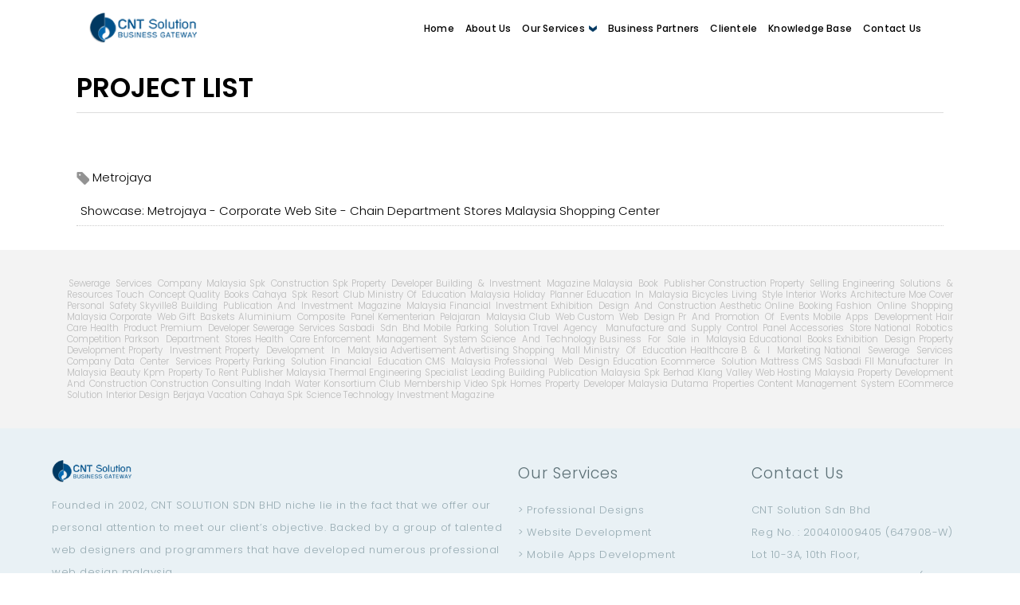

--- FILE ---
content_type: text/html
request_url: https://www.cntsb.com/listed-by-tag-cloud?id=739
body_size: 29822
content:
<!DOCTYPE html PUBLIC "-//W3C//DTD XHTML 1.0 Transitional//EN" "http://www.w3.org/TR/xhtml1/DTD/xhtml1-strict.dtd">
<html xmlns="http://www.w3.org/1999/xhtml" xml:lang="en" lang="en">
<head>
<base href="https://www.cntsb.com/"/>
<meta http-equiv="Content-Type" content="text/html; charset=utf-8" />
<meta http-equiv="X-UA-Compatible" content="IE=edge,chrome=1">
<meta name="viewport" content="width=device-width, maximum-scale=1, minimum-scale=1">
<title>Malaysia CMS Software Solutions, Professional Web Design, eCommerce Solutions, Web Hosting, Search Marketing, IT Outsourcing Services </title>
<meta name="identifier-url" content="https://www.cntsb.com/">
<meta name="keywords" content="malaysia software,software solution in malaysia,professional web design in malaysia,content management system cms in malaysia,ecommerce solution in malaysia,web hosting in malaysia,it outsourcing services in malaysia,search engine optimization seo in malaysia,data center services in malaysia,cnt solution sdn bhd,cntsb,commerce network technology,cnt,cntsb,malaysia cnt,malaysia cntsb,cnt solution sdn bhd">
<meta name="description" content="CMS Malaysia web design content management system, Professional web design Malaysia, ecommerce solution, web hosting, IT outsourcing services Malaysia">
<meta name="classification" content="IT Outsourcing Solutions Business" />
<meta name="country" content="MY" />
<meta name="author" content="CNT Solution Sdn Bhd" />
<link rel="shortcut icon" href="img/favicon.ico" type="image/x-icon">
<link href='http://fonts.googleapis.com/css?family=Open+Sans:400,300,700' rel='stylesheet' type='text/css'>
<!-- HTML5 shim and Respond.js IE8 support of HTML5 elements and media queries -->
<!--[if lt IE 9]>
  <script src="https://oss.maxcdn.com/html5shiv/3.7.2/html5shiv.min.js"></script>
  <script src="https://oss.maxcdn.com/respond/1.4.2/respond.min.js"></script>
<![endif]-->
<link rel="stylesheet" type="text/css" href="https://www.cntsb.com//cms/scripts/jquery/dev_frontend.css"/><link rel="stylesheet" type="text/css" href="https://www.cntsb.com//css/style.css"/><link rel="stylesheet" type="text/css" href="https://www.cntsb.com//css/bootstrap.css"/><link rel="stylesheet" type="text/css" href="https://www.cntsb.com//css/animate.css"/>
<script src="https://www.cntsb.com//cms/scripts/jquery/jquery-1.11.1.js"></script><script src="https://www.cntsb.com//cms/scripts/jquery/jqueryui.js"></script><script src="https://www.cntsb.com//cms/scripts/jquery/plugin/jquery.form.js"></script><script src="https://www.cntsb.com//cms/scripts/main.js"></script><script src="https://www.cntsb.com//cms/scripts/JSON.js"></script><script src="https://www.cntsb.com//cms/scripts/skrollr.js"></script>
<link rel="stylesheet" href="https://use.fontawesome.com/releases/v5.3.1/css/all.css" integrity="sha384-mzrmE5qonljUremFsqc01SB46JvROS7bZs3IO2EmfFsd15uHvIt+Y8vEf7N7fWAU" crossorigin="anonymous">
    <script src="https://kit.fontawesome.com/e375201b9e.js"></script>
</head>
<body><div class="layer-wrapper">
	<!-- Top Nav --><div class="header-inside">
    	<div class="layer-header">
            <div class="navbar navbar-default" role="navigation">
              <div class="navbar-header">
                <button type="button" class="navbar-toggle collapsed" data-toggle="collapse" data-target=".navbar-collapse">
                  <span class="sr-only">Toggle navigation</span>
                  <span class="icon-bar"></span>
                  <span class="icon-bar"></span>
                  <span class="icon-bar"></span>
                </button>

                <div class="layer-logo"><a href="https://www.cntsb.com/"><img src="img/logo.png" alt=""/></a></div>
              </div>

              <div class="navbar-collapse collapse">
                <ul class="nav navbar-nav navbar-right">
													 <li ><a href="">Home</a></li>
																	 <li ><a href="about-us">About Us</a></li>
																	<li class="dropdown ">
					<!--<a  href="our-services" >Our Services
					<a href="#" class="dropdown-toggle" data-toggle="dropdown"><b class="caret"></b></a>
					</a>-->
					<a  href="#" class="dropdown-toggle" data-toggle="dropdown">Our Services
					<b class="caret"></b></a>
					
												
							<ul class="dropdown-menu multi-column columns-1">
							
									<div class="col-sm-12">
										<ul class="multi-column-dropdown">
											<li><a href="our-services">Overview</a></li>
											<li class="divider"></li>
																		
											<li><a href="professional-designs">Professional Designs</a></li>
											<li class="divider"></li>

																		
											<li><a href="website-development">Website Development</a></li>
											<li class="divider"></li>

																		
											<li><a href="mobile-apps-development">Mobile Apps Development</a></li>
											<li class="divider"></li>

																		
											<li><a href="web-hosting-data-center">Web Hosting & Data Center</a></li>
											<li class="divider"></li>

																		
											<li><a href="software-development">Software Development</a></li>
											<li class="divider"></li>

																		
											<li><a href="professional-services">Professional Services</a></li>
											<li class="divider"></li>

																		
											<li><a href="service-policies">Service Policies</a></li>
											<li class="divider"></li>

																				</ul>
									</div>
							
							</ul>
				
												
					</li>					
																	 <li ><a href="business-partners">Business Partners</a></li>
																	 <li ><a href="clientele">Clientele</a></li>
																	 <li ><a href="knowledge-base">Knowledge Base</a></li>
																	 <li ><a href="contact-us">Contact Us</a></li>
								                </ul>
			  </div>
        	</div> <!--/.nav-collapse -->
        </div>
        
    <!-- Search
    <div class="layer-searchWrapper">
      <div class="layer-search clearfloat">
      	<div class="floatLeft">
            <input type="search" name="Search" value="Search"> 
            <div class="layer-bg">&nbsp;</div>
        </div>
        <div class="floatRight">
            <img src="img/icon-search2.png" alt=""/> 
        </div>
      </div>
     
   </div>
    end Search -->        
</div> <!-- end Top Nav --><!-- Content -->
	<div class="layer-container">
		<div class="layer-content">
			<h1>Project List</h1>
<style>
.listeven{
background-color: #f3f3f3;
}
</style>
<p style="">&nbsp;</p><p>
<span class="layer-tag clearfloat"><img src="img/icon-tag.png" alt="">&nbsp;Metrojaya</span>
</p>
<div class="listodd" style="padding:5px 0px;border-bottom:1px dotted #ccc;"><a style="text-decoration:none;" href="project/showcase-metrojaya-corporate-web-site-chain-department-stores-malaysia-shopping-center"><span style="margin:0px 5px;">Showcase: Metrojaya - Corporate Web Site - Chain Department Stores Malaysia Shopping Center<span></a></div>
</div>
	</div>
	<!-- end Content --><!-- TagCloud -->
<!--<script src="js/jquery.awesomeCloud-0.2.js"></script>
<script src="js/jquery.tagcloud.js"></script>-->
<style type="text/css">
.tag_bg{
	background-color:#f3f3f3;
	width:100%;
	padding:20px 0;
        border-top: 1px solid #ddd;
}
.wordcloud {
text-align:center;

        border-radius:50%;
	margin: 5px auto;
	padding: 20px;
	page-break-after: always;
	page-break-inside: avoid;
	width: 90%;
}
a.bounceIn{
        padding:0px 2px;
	-webkit-transform: translateZ(0);
	transform: translateZ(0);
	-webkit-backface-visibility: hidden;
	backface-visibility: hidden;
	-moz-osx-font-smoothing: grayscale;
	-webkit-transition-duration: 0.2s;
	transition-duration: 0.2s;
	text-decoration: none;
	color:#BABABA;
}
a.bounceIn:hover, a.bounceIn:focus, a.bounceIn:active {
	text-decoration: none;
	/*background-color:#ffffff;opacity:0.9; z-index: 1;*/
	position: relative;
	color:#005089;
        zoom:1.2;
	-webkit-transform: scale(1.2);
	transform: scale(1.2);
	-webkit-transition-timing-function: cubic-bezier(0.47, 2.02, 0.31, -0.36);
	transition-timing-function: cubic-bezier(0.47, 2.02, 0.31, -0.36);
}
</style>

<div class="tag_bg">
<div class="wordcloud" id="TagCloudSection"><a class="bounceIn" href="https://www.cntsb.com/listed-by-tag-cloud?id=1010" style="line-height:13px;font-size:13px;font-weight:400;" title="">Sewerage Services Company Malaysia</a><a class="bounceIn" href="https://www.cntsb.com/listed-by-tag-cloud?id=1075" style="line-height:13px;font-size:13px;font-weight:400;" title="">Spk Construction</a><a class="bounceIn" href="https://www.cntsb.com/listed-by-tag-cloud?id=1073" style="line-height:13px;font-size:13px;font-weight:400;" title="">Spk</a><a class="bounceIn" href="https://www.cntsb.com/listed-by-tag-cloud?id=879" style="line-height:13px;font-size:13px;font-weight:400;" title="">Property Developer</a><a class="bounceIn" href="https://www.cntsb.com/listed-by-tag-cloud?id=112" style="line-height:13px;font-size:13px;font-weight:400;" title="">Building &amp; Investment Magazine</a><a class="bounceIn" href="https://www.cntsb.com/listed-by-tag-cloud?id=625" style="line-height:13px;font-size:13px;font-weight:400;" title="">Malaysia Book Publisher</a><a class="bounceIn" href="https://www.cntsb.com/listed-by-tag-cloud?id=201" style="line-height:13px;font-size:13px;font-weight:400;" title="">Construction</a><a class="bounceIn" href="https://www.cntsb.com/listed-by-tag-cloud?id=889" style="line-height:13px;font-size:13px;font-weight:400;" title="">Property Selling</a><a class="bounceIn" href="https://www.cntsb.com/listed-by-tag-cloud?id=1260" style="line-height:13px;font-size:13px;font-weight:400;" title="">Engineering Solutions & Resources</a><a class="bounceIn" href="https://www.cntsb.com/listed-by-tag-cloud?id=1130" style="line-height:13px;font-size:13px;font-weight:400;" title="">Touch Concept</a><a class="bounceIn" href="https://www.cntsb.com/listed-by-tag-cloud?id=908" style="line-height:13px;font-size:13px;font-weight:400;" title="">Quality Books</a><a class="bounceIn" href="https://www.cntsb.com/listed-by-tag-cloud?id=140" style="line-height:13px;font-size:13px;font-weight:400;" title="">Cahaya Spk Resort Club</a><a class="bounceIn" href="https://www.cntsb.com/listed-by-tag-cloud?id=746" style="line-height:13px;font-size:13px;font-weight:400;" title="">Ministry Of Education Malaysia</a><a class="bounceIn" href="https://www.cntsb.com/listed-by-tag-cloud?id=1256" style="line-height:13px;font-size:13px;font-weight:400;" title="">Holiday Planner</a><a class="bounceIn" href="https://www.cntsb.com/listed-by-tag-cloud?id=292" style="line-height:13px;font-size:13px;font-weight:400;" title="">Education In Malaysia</a><a class="bounceIn" href="https://www.cntsb.com/listed-by-tag-cloud?id=93" style="line-height:13px;font-size:13px;font-weight:400;" title="">Bicycles</a><a class="bounceIn" href="https://www.cntsb.com/listed-by-tag-cloud?id=600" style="line-height:13px;font-size:13px;font-weight:400;" title="">Living Style</a><a class="bounceIn" href="https://www.cntsb.com/listed-by-tag-cloud?id=490" style="line-height:13px;font-size:13px;font-weight:400;" title="">Interior Works</a><a class="bounceIn" href="https://www.cntsb.com/listed-by-tag-cloud?id=56" style="line-height:13px;font-size:13px;font-weight:400;" title="">Architecture</a><a class="bounceIn" href="https://www.cntsb.com/listed-by-tag-cloud?id=757" style="line-height:13px;font-size:13px;font-weight:400;" title="">Moe</a><a class="bounceIn" href="https://www.cntsb.com/http://mmsos.my" style="line-height:13px;font-size:13px;font-weight:400;" title="">Cover Personal Safety</a><a class="bounceIn" href="https://www.cntsb.com/listed-by-tag-cloud?id=1041" style="line-height:13px;font-size:13px;font-weight:400;" title="">Skyville8</a><a class="bounceIn" href="https://www.cntsb.com/listed-by-tag-cloud?id=115" style="line-height:13px;font-size:13px;font-weight:400;" title="">Building Publication And Investment Magazine Malaysia</a><a class="bounceIn" href="https://www.cntsb.com/listed-by-tag-cloud?id=363" style="line-height:13px;font-size:13px;font-weight:400;" title="">Financial Investment</a><a class="bounceIn" href="https://www.cntsb.com/listed-by-tag-cloud?id=342" style="line-height:13px;font-size:13px;font-weight:400;" title="">Exhibition Design And Construction</a><a class="bounceIn" href="https://www.cntsb.com/listed-by-tag-cloud?id=1248" style="line-height:13px;font-size:13px;font-weight:400;" title="">Aesthetic</a><a class="bounceIn" href="https://www.cntsb.com/listed-by-tag-cloud?id=1258" style="line-height:13px;font-size:13px;font-weight:400;" title="">Online Booking</a><a class="bounceIn" href="https://www.cntsb.com/listed-by-tag-cloud?id=350" style="line-height:13px;font-size:13px;font-weight:400;" title="">Fashion Online Shopping Malaysia</a><a class="bounceIn" href="https://www.cntsb.com/listed-by-tag-cloud?id=221" style="line-height:13px;font-size:13px;font-weight:400;" title="">Corporate Web</a><a class="bounceIn" href="https://www.cntsb.com/listed-by-tag-cloud?id=408" style="line-height:13px;font-size:13px;font-weight:400;" title="">Gift Baskets</a><a class="bounceIn" href="https://www.cntsb.com/listed-by-tag-cloud?id=1262" style="line-height:13px;font-size:13px;font-weight:400;" title="">Aluminium Composite Panel</a><a class="bounceIn" href="https://www.cntsb.com/listed-by-tag-cloud?id=546" style="line-height:13px;font-size:13px;font-weight:400;" title="">Kementerian Pelajaran Malaysia</a><a class="bounceIn" href="https://www.cntsb.com/listed-by-tag-cloud?id=176" style="line-height:13px;font-size:13px;font-weight:400;" title="">Club Web</a><a class="bounceIn" href="https://www.cntsb.com/listed-by-tag-cloud?id=232" style="line-height:13px;font-size:13px;font-weight:400;" title="">Custom Web Design</a><a class="bounceIn" href="https://www.cntsb.com/listed-by-tag-cloud?id=846" style="line-height:13px;font-size:13px;font-weight:400;" title="">Pr And Promotion Of Events</a><a class="bounceIn" href="https://www.cntsb.com/mobile-apps-development" style="line-height:13px;font-size:13px;font-weight:400;" title="">Mobile Apps Development</a><a class="bounceIn" href="https://www.cntsb.com/listed-by-tag-cloud?id=1241" style="line-height:13px;font-size:13px;font-weight:400;" title="">Hair Care</a><a class="bounceIn" href="https://www.cntsb.com/listed-by-tag-cloud?id=439" style="line-height:13px;font-size:13px;font-weight:400;" title="">Health Product</a><a class="bounceIn" href="https://www.cntsb.com/listed-by-tag-cloud?id=850" style="line-height:13px;font-size:13px;font-weight:400;" title="">Premium Developer</a><a class="bounceIn" href="https://www.cntsb.com/listed-by-tag-cloud?id=1009" style="line-height:13px;font-size:13px;font-weight:400;" title="">Sewerage Services</a><a class="bounceIn" href="https://www.cntsb.com/listed-by-tag-cloud?id=971" style="line-height:13px;font-size:13px;font-weight:400;" title="">Sasbadi Sdn Bhd</a><a class="bounceIn" href="https://www.cntsb.com/mobile-apps-development" style="line-height:13px;font-size:13px;font-weight:400;" title="">Mobile Parking Solution</a><a class="bounceIn" href="https://www.cntsb.com/listed-by-tag-cloud?id=1257" style="line-height:13px;font-size:13px;font-weight:400;" title="">Travel Agency</a><a class="bounceIn" href="https://www.cntsb.com/listed-by-tag-cloud?id=1261" style="line-height:13px;font-size:13px;font-weight:400;" title=""> Manufacture and Supply Control Panel</a><a class="bounceIn" href="https://www.cntsb.com/listed-by-tag-cloud?id=18" style="line-height:13px;font-size:13px;font-weight:400;" title="">Accessories Store</a><a class="bounceIn" href="https://www.cntsb.com/listed-by-tag-cloud?id=774" style="line-height:13px;font-size:13px;font-weight:400;" title="">National Robotics Competition</a><a class="bounceIn" href="https://www.cntsb.com/listed-by-tag-cloud?id=1255" style="line-height:13px;font-size:13px;font-weight:400;" title="">Parkson Department Stores</a><a class="bounceIn" href="https://www.cntsb.com/listed-by-tag-cloud?id=438" style="line-height:13px;font-size:13px;font-weight:400;" title="">Health Care</a><a class="bounceIn" href="https://www.cntsb.com/mobile-apps-development" style="line-height:13px;font-size:13px;font-weight:400;" title="">Enforcement Management System</a><a class="bounceIn" href="https://www.cntsb.com/listed-by-tag-cloud?id=975" style="line-height:13px;font-size:13px;font-weight:400;" title="">Science And Technology</a><a class="bounceIn" href="https://www.cntsb.com/listed-by-tag-cloud?id=1246" style="line-height:13px;font-size:13px;font-weight:400;" title="">Business For Sale in Malaysia</a><a class="bounceIn" href="https://www.cntsb.com/listed-by-tag-cloud?id=296" style="line-height:13px;font-size:13px;font-weight:400;" title="">Educational Books</a><a class="bounceIn" href="https://www.cntsb.com/listed-by-tag-cloud?id=341" style="line-height:13px;font-size:13px;font-weight:400;" title="">Exhibition Design</a><a class="bounceIn" href="https://www.cntsb.com/listed-by-tag-cloud?id=881" style="line-height:13px;font-size:13px;font-weight:400;" title="">Property Development</a><a class="bounceIn" href="https://www.cntsb.com/listed-by-tag-cloud?id=885" style="line-height:13px;font-size:13px;font-weight:400;" title="">Property Investment</a><a class="bounceIn" href="https://www.cntsb.com/listed-by-tag-cloud?id=882" style="line-height:13px;font-size:13px;font-weight:400;" title="">Property Development In Malaysia</a><a class="bounceIn" href="https://www.cntsb.com/listed-by-tag-cloud?id=23" style="line-height:13px;font-size:13px;font-weight:400;" title="">Advertisement</a><a class="bounceIn" href="https://www.cntsb.com/listed-by-tag-cloud?id=24" style="line-height:13px;font-size:13px;font-weight:400;" title="">Advertising</a><a class="bounceIn" href="https://www.cntsb.com/listed-by-tag-cloud?id=1026" style="line-height:13px;font-size:13px;font-weight:400;" title="">Shopping Mall</a><a class="bounceIn" href="https://www.cntsb.com/listed-by-tag-cloud?id=745" style="line-height:13px;font-size:13px;font-weight:400;" title="">Ministry Of Education</a><a class="bounceIn" href="https://www.cntsb.com/listed-by-tag-cloud?id=440" style="line-height:13px;font-size:13px;font-weight:400;" title="">Healthcare</a><a class="bounceIn" href="https://www.cntsb.com/listed-by-tag-cloud?id=70" style="line-height:13px;font-size:13px;font-weight:400;" title="">B &amp; I Marketing</a><a class="bounceIn" href="https://www.cntsb.com/listed-by-tag-cloud?id=776" style="line-height:13px;font-size:13px;font-weight:400;" title="">National Sewerage Services Company</a><a class="bounceIn" href="https://www.cntsb.com/data-center-services" style="line-height:13px;font-size:13px;font-weight:400;" title="">Data Center Services</a><a class="bounceIn" href="https://www.cntsb.com/listed-by-tag-cloud?id=877" style="line-height:13px;font-size:13px;font-weight:400;" title="">Property</a><a class="bounceIn" href="https://www.cntsb.com/listed-by-tag-cloud?id=1250" style="line-height:13px;font-size:13px;font-weight:400;" title="">Parking Solution</a><a class="bounceIn" href="https://www.cntsb.com/listed-by-tag-cloud?id=361" style="line-height:13px;font-size:13px;font-weight:400;" title="">Financial Education</a><a class="bounceIn" href="https://www.cntsb.com/listed-by-tag-cloud?id=179" style="line-height:10px;font-size:10px;font-weight:400;" title="">CMS Malaysia</a><a class="bounceIn" href="https://www.cntsb.com/professional-web-design" style="line-height:16px;font-size:16px;font-weight:400;" title="">Professional Web Design</a><a class="bounceIn" href="https://www.cntsb.com/listed-by-tag-cloud?id=290" style="line-height:13px;font-size:13px;font-weight:400;" title="">Education</a><a class="bounceIn" href="https://www.cntsb.com/listed-by-tag-cloud?id=282" style="line-height:13px;font-size:13px;font-weight:400;" title="">Ecommerce Solution</a><a class="bounceIn" href="https://www.cntsb.com/listed-by-tag-cloud?id=1242" style="line-height:13px;font-size:13px;font-weight:400;" title="">Mattress</a><a class="bounceIn" href="https://www.cntsb.com/content-management-system-cms" style="line-height:13px;font-size:13px;font-weight:400;" title="">CMS</a><a class="bounceIn" href="https://www.cntsb.com/listed-by-tag-cloud?id=970" style="line-height:13px;font-size:13px;font-weight:400;" title="">Sasbadi</a><a class="bounceIn" href="https://www.cntsb.com/listed-by-tag-cloud?id=371" style="line-height:13px;font-size:13px;font-weight:400;" title="">Fll</a><a class="bounceIn" href="https://www.cntsb.com/listed-by-tag-cloud?id=696" style="line-height:13px;font-size:13px;font-weight:400;" title="">Manufacturer In Malaysia</a><a class="bounceIn" href="https://www.cntsb.com/listed-by-tag-cloud?id=83" style="line-height:13px;font-size:13px;font-weight:400;" title="">Beauty</a><a class="bounceIn" href="https://www.cntsb.com/listed-by-tag-cloud?id=561" style="line-height:13px;font-size:13px;font-weight:400;" title="">Kpm</a><a class="bounceIn" href="https://www.cntsb.com/listed-by-tag-cloud?id=891" style="line-height:13px;font-size:13px;font-weight:400;" title="">Property To Rent</a><a class="bounceIn" href="https://www.cntsb.com/listed-by-tag-cloud?id=903" style="line-height:13px;font-size:13px;font-weight:400;" title="">Publisher Malaysia</a><a class="bounceIn" href="https://www.cntsb.com/listed-by-tag-cloud?id=1263" style="line-height:13px;font-size:13px;font-weight:400;" title="">Thermal Engineering Specialist</a><a class="bounceIn" href="https://www.cntsb.com/listed-by-tag-cloud?id=582" style="line-height:13px;font-size:13px;font-weight:400;" title="">Leading Building Publication Malaysia</a><a class="bounceIn" href="https://www.cntsb.com/listed-by-tag-cloud?id=1074" style="line-height:13px;font-size:13px;font-weight:400;" title="">Spk Berhad</a><a class="bounceIn" href="https://www.cntsb.com/listed-by-tag-cloud?id=554" style="line-height:13px;font-size:13px;font-weight:400;" title="">Klang Valley</a><a class="bounceIn" href="https://www.cntsb.com/web-hosting" style="line-height:13px;font-size:13px;font-weight:400;" title="">Web Hosting</a><a class="bounceIn" href="https://www.cntsb.com/listed-by-tag-cloud?id=659" style="line-height:13px;font-size:13px;font-weight:400;" title="">Malaysia Property Development And Construction</a><a class="bounceIn" href="https://www.cntsb.com/listed-by-tag-cloud?id=203" style="line-height:13px;font-size:13px;font-weight:400;" title="">Construction Consulting</a><a class="bounceIn" href="https://www.cntsb.com/listed-by-tag-cloud?id=481" style="line-height:13px;font-size:13px;font-weight:400;" title="">Indah Water Konsortium</a><a class="bounceIn" href="https://www.cntsb.com/listed-by-tag-cloud?id=175" style="line-height:13px;font-size:13px;font-weight:400;" title="">Club Membership</a><a class="bounceIn" href="https://www.cntsb.com/listed-by-tag-cloud?id=1154" style="line-height:13px;font-size:13px;font-weight:400;" title="">Video</a><a class="bounceIn" href="https://www.cntsb.com/listed-by-tag-cloud?id=1077" style="line-height:13px;font-size:13px;font-weight:400;" title="">Spk Homes</a><a class="bounceIn" href="https://www.cntsb.com/listed-by-tag-cloud?id=880" style="line-height:13px;font-size:13px;font-weight:400;" title="">Property Developer Malaysia</a><a class="bounceIn" href="https://www.cntsb.com/listed-by-tag-cloud?id=271" style="line-height:13px;font-size:13px;font-weight:400;" title="">Dutama Properties</a><a class="bounceIn" href="https://www.cntsb.com/content-management-system-cms" style="line-height:13px;font-size:13px;font-weight:400;" title="">Content Management System</a><a class="bounceIn" href="https://www.cntsb.com/listed-by-tag-cloud?id=282" style="line-height:13px;font-size:13px;font-weight:400;" title="">ECommerce Solution</a><a class="bounceIn" href="https://www.cntsb.com/listed-by-tag-cloud?id=489" style="line-height:13px;font-size:13px;font-weight:400;" title="">Interior Design</a><a class="bounceIn" href="https://www.cntsb.com/listed-by-tag-cloud?id=89" style="line-height:10px;font-size:10px;font-weight:400;" title="">Berjaya Vacation</a><a class="bounceIn" href="https://www.cntsb.com/listed-by-tag-cloud?id=139" style="line-height:13px;font-size:13px;font-weight:400;" title="">Cahaya Spk</a><a class="bounceIn" href="https://www.cntsb.com/listed-by-tag-cloud?id=976" style="line-height:13px;font-size:13px;font-weight:400;" title="">Science Technology</a><a class="bounceIn" href="https://www.cntsb.com/listed-by-tag-cloud?id=511" style="line-height:13px;font-size:13px;font-weight:400;" title="">Investment Magazine</a></div></div> <!-- end of TagCloud --><!-- Bottom -->
	<div class="layer-bottom">
		<div class="container">
			<div class="row">
	<div class="col-sm-6">
		<h3><img src="img/logo.png" width="100"></h3>
		<p>Founded in 2002, CNT SOLUTION SDN BHD niche lie in the fact that we offer our personal attention to meet our client’s objective. Backed by a group of talented web designers and programmers that have developed numerous professional web design malaysia.</p>
		<ul>
			<li>
			<a href="https://www.facebook.com/pages/CNT-Solution-Sdn-Bhd/141685219181642" target="_blank" title="Follow us at Facebook"><img src="img/icon-fb.png"></a> &nbsp;
			<a href="http://m.me/CNT.Solution.Sdn.Bhd." target="_blank" title="Online chat with us"><img src="img/icon-msg.png"></a> &nbsp;
			<a href="mailto:sales@cntsb.com"><img src="img/icon-mail.png"></a></li>
		</ul>
	</div>
	
        <div class="col-sm-3">
            <h3>Our Services</h3>
            <ul>
										                <li><a href="professional-designs">> Professional Designs</a></li>
							            				                <li><a href="website-development">> Website Development</a></li>
							            				                <li><a href="mobile-apps-development">> Mobile Apps Development</a></li>
							            				                <li><a href="web-hosting-data-center">> Web Hosting & Data Center</a></li>
							            				                <li><a href="software-development">> Software Development</a></li>
							            				                <li><a href="professional-services">> Professional Services</a></li>
							            				                <li><a href="service-policies">> Service Policies</a></li>
							            				<li>&nbsp;</li>
            </ul>      
       </div>

		<div class="col-sm-3">
       		<h3>Contact Us</h3>
		    <ul>
				<li>CNT Solution Sdn Bhd<br>Reg No. : 200401009405 (647908-W)<br>Lot 10-3A, 10th Floor,<br/>
Menara Permata Damansara (Oval Damansara),<br/>
No. 685 Jalan Damansara,<br/>
60000 Kuala Lumpur, Malaysia.</li>
				<li>Phone: +603 7733 2828</li>
				<li>Fax: +603 7733 2882</li>
		   </ul>
       </div>

<!--
       <div class="col-sm-4">
		<h3 class="h3-hide">&nbsp;</h3>
       		<ul>
																																																																																																								            </ul>  
        </div>-->

             
       
</div>

<div class="row">
       <!-- Key Word -->
       <div class="col-lg-12 layer-keyword-btm">
            <b>We are</b> Top <a href="professional-web-design" title="Malaysia Web Design">Malaysia Web Design</a> Company  •  
            <a href="content-management-system-cms" title="Malaysia CMS">Malaysia CMS</a> Software Company  •  
            <a href="ecommerce-solution" title="Malaysia eCommerce Solutions">Malaysia eCommerce Solutions</a> Company  •  
            <a href="data-center-services" title="Malaysia Data Center Services">Malaysia Data Center Services</a> Company  •  
            <a href="software-development" title="Malaysia Software Development">Software Development</a> Company  •  
            <a href="about-us" title="Malaysia IT Outsourcing">Malaysia IT Outsourcing</a> Company  •  
            <a href="professional-web-design" title="Malaysia Professional Web Design">Malaysia Professional Web Design</a> Company  •  
            <a href="content-management-system-cms" title="Malaysia Content Management System">Malaysia Content Management System</a> Company  •  
            Customizable <a href="content-management-system-cms" title="CMS">CMS</a> Malaysia  •  
            <a href="professional-web-design" title="Website Designer">Website Designer</a>  •  
            <a href="professional-web-design" title="Web Designer">Web Designer</a>  •  
            <a href="professional-web-design" title="Web Design">Web Design</a>  •  
            <a href="mobile-apps-development" title="Malaysia Android & iOS Mobile Apps Development">Malaysia Android & iOS Mobile Apps Development</a> •  
            <a href="mobile-apps-development" title="Mobile App Agency in Malaysia">Mobile App Agency Malaysia</a> •  
            <a href="mobile-apps-development" title="Mobile Apps Developer in Malaysia">Mobile Apps Developer Malaysia</a>
       </div>
       <!-- edn Key Word -->
</div></div>
	</div>
	<!-- end of Bottom --><!-- Footer --><footer>
Copyright &copy; 2002-2025 CNT Solution Sdn Bhd. Reg No. : 200401009405 (647908-W) All Rights Reserved.  <a href="professional-web-design">Web Design</a> &amp; <a href="content-management-system-cms">CMS Software</a> by <a href="https://www.cntsb.com/">CNTSB Malaysia</a>.
</footer><!-- end Footer --></div>
 <!-- Bootstrap core JavaScript
    ================================================== -->
    <!-- Placed at the end of the document so the pages load faster -->
<script src="js/bootstrap.js"></script>
<script src="js/docs.min.js"></script>
<!-- IE10 viewport hack for Surface/desktop Windows 8 bug -->
<script src="js/ie10-viewport-bug-workaround.js"></script>
</body>
</html>

--- FILE ---
content_type: text/css
request_url: https://www.cntsb.com//css/style.css
body_size: 42875
content:
@import url('https://fonts.googleapis.com/css2?family=Poppins:wght@200;300;500;600;700;800;900&display=swap');

@font-face {
font-family: 'FreestyleScript-Regular';
src: url('fonts/FreestyleScript-Regular.eot'); /* IE9 Compat Modes */
src: url('fonts/FreestyleScript-Regular.eot?#iefix') format('embedded-opentype'), /* IE6-IE8 */
     url('fonts/FreestyleScript-Regular.woff') format('woff'), /* Modern Browsers */
     url('fonts/FreestyleScript-Regular.ttf')  format('truetype'), /* Safari, Android, iOS */
     url('fonts/FreestyleScript-Regular.svg#svgFontName') format('svg') /* Legacy iOS */
}



/* ------------------------------------
   CSS Prefix
   -----------------------
   <div> - layer
   <table> - table
   <tr> - row
   <td> -column
   <h1>~<h6> - header
   <span> - style
   <a> - link
   <ul>/<ol> - listing
   <li> - list
   <img> - img
   <p> - panel
---------------------------------------*/

@media all{

@charset "utf-8";
html, body, div, span, applet, object, iframe,
h1, h2, h3, h4, h5, h6, p, blockquote, pre,
a, abbr, acronym, address, big, cite, code,
del, dfn, em, font, img, ins, kbd, q, s, samp,
small, strike, strong, sub, sup, tt, var,
dl, dt, dd, ol, ul, li,
fieldset, form, label, legend, input, textarea,
table, caption, tbody, tfoot, thead, tr, th, td {
	border:0;
	outline:0;
	font-family: 'Poppins',sans-serif!important;
	font-size: 15px;
    line-height: 1.8em;
	font-weight:300;
}

a, p a{
	color: black!important;
	text-decoration:none;
	-webkit-transition: color .25s ease-out;
	-moz-transition: color .25s ease-out;
	-ms-transition: color .25s ease-out;
	transition: color .25s ease-out;
	-webkit-user-modify: read-only;
	-moz-user-modify: read-only;
}

a:hover, p a:hover{
	opacity: 0.9;
	color: black!important;
	text-decoration:none;
}

	.navbar-nav > li > a:hover{
		opacity: 0.7;
		color: black!important;
	}


/* Text Style*/
h1 {
	font-size: 32px;
	font-weight:300;
	color:#000000;
	margin:0;
	padding:0 0 10px;
	border-bottom:1px solid #dddddd;
}
h2 {
	font-size: 24px;
	font-weight:300;
	color:#333333;
	margin:0;
	padding:0;
}
	h5{
		font-size: 16px!important;
	}
p, span, li {
    margin: 0;
    padding: 0;
	word-wrap: break-word;
}

span.red{color:#ff0000;}
.layer-title{
    width: 85%;
    margin: 50px auto 35px;
    text-align: center;
}
	.layer-title h2{
		display: block;
		font-size: 35px;
		color: #222;
		font-weight: 600;
		letter-spacing: 2px;
		margin: -12px auto 0;
		padding: 0;
	}
	.layer-title h3{
		display: block;
		font-size: 18px;
		font-weight: 300;
		letter-spacing: 1px;
		color:#00aeff;
		margin: 0;
		padding: 0;
	}

.red {color:#FF0000;}
.orange {color:#f5ac1c;}
.yellow {color:#fdc107!important;}
.pink{color:#ca3958!important;}
.grey {color:#666666;}
.green {color:#99c403!important;}
.greenblue{color: #5ebbc0!important}
.blue {color:#0069b3;}
.black {color:#000000;}
.blackbold {color:#000000; font-weight:bold;}
.white {color:#ffffff!important;}
.gold {color:#b8a252;}
.bgRed {background:#FF0000;}
.bgOrange {background:#FF6600;}
.bgGrey {background:#f5f5f5;}
.bgWhite{background:white;}
.bgGreen {background:#99c403!important;}
.bdGreen {border-color:#99c403!important;}
.bgBlue {background:#2d95d1;}
.bgBlack {background:#000000;}
.bgWhite {background:#ffffff;}
.bgYellow {background:#fdc107!important;}
.bdYellow {border-color:#fdc107!important;}
.bgPink{background:#ca3958!important;}
.bdPink{border-color:#ca3958!important;}
.lightBlue {color:#51a0c8!important;}
.bgBlue{background:#51a0c8!important;}
.bdBlue{border-color:#51a0c8!important;}

/* reusable classes */
.floatLeft {float:left;width:auto;}
.floatRight {float:right;width:auto;}
.right {text-align:right;}
.left {text-align:left}
.center {text-align:center;margin:0 auto;}
.justify {text-align:justify}
.blank {border:1px solid #bbb;padding:0;margin:0;}
.subtitle {color:#000000;padding:15px 15px 0 15px;}
.caption {font-family:arial,verdana;font-size:10px;font-style:normal;font-weight:bold;color:#999999;}
.alert {color:#CC0000;font-size:15px;}
.spacer {line-height:1px;}
small {color:#999;font-size:80%;}
.line {border-top: 1px solid #999999;height: 1px;margin-top:6px;margin-bottom:6px;padding:0px;clear:both;}
.dotted {border-top: 1px dotted #999999;height: 1px;margin-top:3px;margin-bottom:3px;padding:0px;}
.imgFloatLeft {float:left;padding:0 20px 20px 0;display:block;}
.imgFloatRight {float:right;padding:0 0 20px 20px;display:block;width:auto;}

.divider-large{height:80px}
.divider-medium{height:50px}
.divider-small{height:20px}

/*general*/
.clear{clear:both;}

.clearfloat:after {
    clear: both;
    content: ".";
    display: block;
    height: 0;
    visibility: hidden;
}
* html .clearfloat {
    height: 1%;
}
.clearfix {
    display: block;
}

.hide {
	display: none;
}

.center{
		text-align: center;
}
article, aside, details, figcaption, figure, footer, header, hgroup, menu, nav, section { display: block; }


input, textarea {
  -webkit-font-smoothing: antialiased;
  -webkit-text-size-adjust: 100%;
  -ms-text-size-adjust: 100%;
  -webkit-box-sizing: border-box;
  -moz-box-sizing: border-box;
  box-sizing: border-box;
  outline: none;
}
table { border-collapse: collapse; border-spacing: 0; }
img { border: 0; max-width: 100%; }

/* Alignment Style */
body {
	padding:0;
	margin:0 auto;
	background: #ffffff;
}
.wrap{
	margin:0 auto;
	width:80%;
}
	.margin-btm{
		margin-bottom: 15px;
	}

/*Controls Section*/
.layer-wrapper {
	width: 100%;
	margin: 0 auto;
	padding:0;
	position:relative;
}
.layer-container{
	width: 100%;
    margin: 0 auto;
    padding: 0;
}
.layer-container-background{
    background-color: #e9e9e9;
	width: 100%;
	margin: 0 auto;
}
.layer-content-background{
	width:85%;
	margin:0 auto;
    padding: 30px 0px;
}
.layer-content-background h1{
	margin: 50px 0 30px;
    font-size: 34px;
    font-weight: 600;
    text-transform: uppercase;
    padding: 0;
    border-bottom: 1px solid #cccccc;
}
/*.layer-content-background h1:before {
  content: '';
  width: 0;
  height: 0;
  border-top: 28px solid transparent;
  border-bottom: 28px solid transparent;
  border-right: 28px solid #6687a0;
  position: absolute;
  left: -28px;
  top: 0px;
}
.layer-content-background h1:after{
  content: '';
  width: 0;
  height: 0;
  border-top: 28px solid transparent;
  border-bottom: 28px solid transparent;
  border-left: 28px solid #6687a0;
  position: absolute;
  right: -28px;
  top: 0px;
}
.layer-content-background h1{
  position: relative;
  padding: 16px 0px;
  text-align: center;
  background: #6687a0;
  color:#ffffff;
  margin: 10px 35px 20px 35px;
  text-shadow: 1px 1px 1px rgba(0,0,0,0.9);
} */

.layer-content{
	width:85%;
	margin:0 auto;
        padding:30px 0px;
}
	.layer-content h1{
		margin: 50px 0 30px;
		font-size: 34px;
		font-weight: 600;
		text-transform: uppercase;
		padding: 0;
	}
.layer-content h2{
        font-size:28px;
        color:#000000;
        font-weight:300;
        margin:0 0 20px;
        line-height:35px;
}
.layer-content .divider-line{
	display: block;
    width: 60px;
    height: 3px;
    background: #1dc8cd;
    margin: 0 auto;
    margin-bottom: 20px;
}
.layer-content .layer-paragraph{
  padding: 0 0 40px;
  margin: 0 0 40px;
  border-bottom: 1px solid #dddddd;
}
.layer-content .last{
	margin:0;
	border-bottom:0!important;
}


/* Project Detail */
.list-projecTitle{
	font-size:24px;
	font-weight:bold;
	color:#444444;
	margin:0px;
	display:block;
}

.style-url{
	color:#999999;
	display:block;
	margin:0 0 15px;
}
.style-url a{
	color:black;
}


/* form */
.layer-form {
    color:#444444;
    padding: 20px 0;
    border-top:1px solid #dddddd;
    background: none;
}
.layer-form label{
    display:block;
    font-weight: normal;
}
.layer-form input, .layer-form textarea, .layer-form select {
    padding:5px 10px;
    border:1px solid #ccc;
    background:none;
    width:100%;
    border-radius: 10px;
    -webkit-border-radius: 10px;
    -moz-border-radius: 10px;
    clear:both;
}
.layer-form textarea{
     width:100%;
 }

.layer-form input[type="submit"], .layer-form input[type="reset"]{
    background: #428bca;
    color:#fff;
    border: 1px solid #428bca;
    width:220px;
    margin: 5px 8px;
}
.layer-form input[type="submit"]:hover, .layer-form input[type="reset"]:hover{
   background: #fff;
    color:#428bca;
    transition: all 0.2s ease;
}

.layer-form input[type="text"]:focus, .layer-form textarea:focus, .layer-form select:focus{
    background: #fff;
    color:#428bca;
    transition: all 0.2s ease;
    cursor: pointer;
	/*
    -webkit-box-shadow:0px 0px 5px 0px #6687a0 inset, 0px -1px 5px 4px #6687a0 inset, 0px 0px 0px 7px #fff,  1px 4px 5px 8px #fff, 0px 0px 0px 9px #fff;
    -moz-box-shadow:0px 0px 5px 0px #6687a0 inset, 0px -1px 5px 4px #6687a0 inset, 0px 0px 0px 7px #fff,  1px 4px 5px 8px #fff, 0px 0px 0px 9px #fff;
    box-shadow:0px 0px 5px 0px #6687a0 inset, 0px -1px 5px 4px #6687a0 inset, 0px 0px 0px 7px #fff,  1px 4px 5px 8px #fff, 0px 0px 0px 9px #fff;*/
}
.layer-form img#captcha
{
    border-radius: 10px;
    -webkit-border-radius: 10px;
    -moz-border-radius: 10px;
    margin:5px 0px;
    border:1px solid #ccc;
}

/* form */

/*clienteles*/
.layer-content-background .projectshowcase {height:auto;margin:0 0 30px;display:inline-block;}
.layer-content-background .projectshowcase ul{clear:both; list-style: none; margin:0; padding:0;}
.layer-content-background .projectshowcase ul li{
  float:left;
  padding: 0px 5px;
 /*  background: url(../img/button_circle_white.png) center left no-repeat; */
}
.layer-content-background .projectshowcase ul li.selected{
	float:left;
  /* background: url(../img/button_circle_lightblue.png) center left no-repeat; */
}
.layer-content-background .projectshowcase ul li.selected a{
    color:white;
	font-weight:bold;
	font-size:12px;
	text-transform:uppercase;
	background:#428bca;
	border-radius:30px;
	padding:8px 22px;
	border:none!important;
}
.layer-content-background .projectshowcase ul li.selected a:hover{
	background:#5ca2df;
	text-decoration:none!important;
	border:none!important;
}
.layer-content-background .projectshowcase ul li span{
    padding-left:0;
    color:#000;
    display: block;
}
.layer-content-background .projectshowcase ul li span a{
	font-size:12px;
    font-weight:700;
	color:#555555;
	padding:8px 22px;
	text-transform:uppercase;
	border:2px solid transparent;
}
.layer-content-background .projectshowcase ul li span a:hover{
    text-decoration:none!important;
	border-radius:28px;
	border:2px solid #ccc;
}

.layer-image {
    position:relative;
    -webkit-border-radius: 5px 5px 0px 0px;
    -moz-border-radius: 5px 5px 0px 0px;
    border-radius: 5px 5px 0px 0px;
    -webkit-transition: all .25s ease-out;
    -moz-transition: all .25s ease-out;
    -o-transition: all .25s ease-out;
    transition: all .25s ease-out;
    overflow:hidden;
}
.layer-image:hover {
    background: #343434;

}
.layer-image img {
    -webkit-transition: all .25s linear;
    -moz-transition: all .25s linear;
    -o-transition: all .25s linear;
    transition: all .25s linear;
    -webkit-transform: translateZ(0);
    -moz-transform: translateZ(0);
    -ms-transform: translateZ(0);
    transform: translateZ(0);
}
.layer-image:hover img {
	opacity: .7;
}
.layer-image .bt-url{
	display: block;
	position: absolute;
	top: 40%;
	left: 45%;
	width: 38px;
	height: 38px;
	border: 2px solid rgba(255,255,255,0.75);
	border-radius: 50%;
	text-indent: -23em;
	overflow: hidden;
}
.layer-image .bt-url:before {
	font-family: 'Glyphicons Halflings';
	content: "\e003";
	display: block;
	width: 32px;
	height: 32px;
	text-align: center;
	font-size: 18px;
	font-weight: normal;
	font-variant: normal;
	text-indent: 0;
	text-decoration: none;
	line-height: 32px;
	color: rgba(255,255,255,0.75);
	-webkit-transition: all .25s ease-out;
	-moz-transition: all .25s ease-out;
	-ms-transition: all .25s ease-out;
	transition: all .25s ease-out;

}
.projectlist{clear:both;}
.box {
/*    width:260px;
    margin: 8px;
    padding: 0px; */
    font-size: 11px;
    line-height: 1.4em;
    float: left;
    -webkit-border-radius: 5px;
    -moz-border-radius: 5px;
    border-radius: 5px;
}
.box img.projectimg{
    width:100%;
    border-radius:5px 5px 0px 0px;
    -webkit-border-radius:5px 5px 0px 0px;
    -moz-border-radius:5px 5px 0px 0px;
    -o-border-radius:5px 5px 0px 0px;
/*    -moz-opacity: 0.9 !important;
    -khtml-opacity: 0.9 !important;
    -webkit-opacity: 0.9 !important;
    opacity: 0.9 !important;*/
    -ms-filter: "progid:DXImageTransform.Microsoft.Alpha(Opacity=90)" !important;
    filter: alpha(opacity=90) !important;
}
.box img.projectimg:hover{
/*-webkit-transform: scale(1.1);
  -moz-transform: scale(1.1);
  -ms-transform: scale(1.1);
  -o-transform: scale(1.1);
  transform: scale(1.1);*/


}
.layer-info{
    padding-top: 12px;
    /* background-color:#00325d; */
	background:white;
    text-align:center;
    margin:0px;
    border-top:1px solid #e0e0e0;
    border-radius:0px 0px 6px 6px;
    -webkit-border-radius:0px 0px 6px 6px;
    -moz-border-radius:0px 0px 6px 6px;
    -o-border-radius:0px 0px 6px 6px;

}
.box .layer-space{
    height:20px;
}
.box p{
    font-size:13px;
    text-align:center;
    line-height:16px;
    color:#444444;
}
.box p a{
    font-size:12px;
    font-weight:400;
    color:#aaaaaa;//#6687a0
    text-decoration:none;
}
.box p a:hover{
    color:#428bca;
    text-decoration:none;
    -webkit-transition: color .25s ease-out;
    -moz-transition: color .25s ease-out;
    -ms-transition: color .25s ease-out;
}

	/* Services Link */
	.box .layer-services{
            background-color:#f2f2f2;
            border-top: 1px solid #e7e7e7;
            margin:0 auto;
            padding:10px 5px;

    border-radius:0px 0px 5px 5px;
    -webkit-border-radius:0px 0px 5px 5px;
    -moz-border-radius:0px 0px 5px 5px;
    -o-border-radius:0px 0px 5px 5px;
	}
	.box .layer-services a{
		font-size:11px;
		font-weight:700;
		color:#888888;
		text-decoration:none;
		display:block;
		line-height:13px;
	}
	.box .layer-services a:hover{
		color:#000000;
		text-decoration:none;
	}

	/* Tag */
	.box span.layer-tag{
        background-color:#ffffff;
        border-top: 1px solid #e0e0e0;
        padding: 12px 10px;
		margin:0px;
		font-size:0;
		display:block;
	}
        .box span.layer-tag a{
		display:inline-block;
		margin:0 4px 4px 0;
		padding:3px 6px;
		background:#e5e5e5;
		border-radius:4px;
		font-size:11px;
		color:#333333;
		line-height:14px;
	}
	.box span.layer-tag a:hover{
		 text-decoration:none;
		 background:#e6e6e6;
	}
	.box span.layer-tag img{
		float:left;
		margin:1px 4px 0 0;
	}

.transitions-enabled.masonry,
.transitions-enabled.masonry .masonry-brick {
    -webkit-transition-duration: 0.7s;
    -moz-transition-duration: 0.7s;
    -o-transition-duration: 0.7s;
    transition-duration: 0.7s;
}

.transitions-enabled.masonry {
    -webkit-transition-property: height, width;
    -moz-transition-property: height, width;
    -o-transition-property: height, width;
    transition-property: height, width;
}

.transitions-enabled.masonry  .masonry-brick {
    -webkit-transition-property: left, right, top;
    -moz-transition-property: left, right, top;
    -o-transition-property: left, right, top;
    transition-property: left, right, top;
}

/* disable transitions on container */
.transitions-enabled.infinite-scroll.masonry {
    -webkit-transition-property: none;
    -moz-transition-property: none;
    -o-transition-property: none;
    transition-property: none;
}
/*clienteles*/

/* header */
header {
	width:100%;
	position:absolute;
	z-index:10;
}
	header .layer-header{
		width: 100%;
		margin: 0 auto;
		z-index: 10;
		position: fixed;
	}
	header .layer-logo{
		padding:15px 0 0 20px;
	}
	header .layer-logo{
		width: 150px;
		height: auto;
	}
	header nav{
		position:relative;
		text-align:right;
		top:-30px;
		right:5px;
	}
	header nav a{
		color:black;
		font-weight:400;
		margin: 0 20px 0 0;
		padding:0 15px 0 0;
		background:url(../img/nav-arrow.png) center right no-repeat;
	}
	header nav a:hover{
		color: #00497e;
		text-decoration:none;
	}

	/* Search */
	header .layer-search{
		width:85%;
		margin:10px auto 0;
		text-align:right;
		position:relative;
		z-index:0;
	}
	header .layer-search input{
		width:200px;
		background:transparent;
		color:white;
		border:none;
		padding:0 5px;
		z-index:15;
		position:absolute;
		right:30px;
	}
	header .layer-search .layer-bg{
		position:absolute;
		top:18px;
		right:30px;
		width:200px;
		height:6px;
		border-left:1px solid white;
		border-right:1px solid white;
		border-bottom:1px solid white;
		z-index:20;
	}
	header .layer-search img{
		margin-left:5px;
		cursor:pointer;
	}

/* header - Inside Page*/
.header-inside {
	width:100%;
	z-index:10;
}
	.header-inside .layer-header{
		width: 100%;
		margin: 0 auto;
		z-index: 10;
		position: fixed;
		/* height: 47px; 
		background-color: rgba(255, 255, 255, 0.9);
		box-shadow: 0px 0px 5px #cccccc;*/
	}
	.header-inside .layer-logo{
		padding:15px 0 0 15px;
		width: 150px;
    	height: auto;
	}
	.header-inside nav{
		position:relative;
		text-align:right;
		top:-30px;
		right:5px;
	}
	.header-inside nav a{
		color:black;
		font-weight:400;
		margin: 0 20px 0 0;
		padding:0 15px 0 0;
		background:url(../img/nav-arrow.png) center right no-repeat;
	}
	.header-inside nav a:hover{
		color: #00497e;
		text-decoration:none;
	}

	/* Search */
	.layer-searchWrapper{
		background: #d5d5d5;
		padding: 5px 0;
		width: 100%;
		height: 35px;
		margin: 0px;
		position: relative;
		top: 50px;
	}
	.layer-searchWrapper .layer-search{
		width:85%;
		margin:0 auto;
		text-align:right;
		position:relative;
		z-index:0;
	}
	.layer-searchWrapper .layer-search input{
		width:200px;
		background:transparent;
		color:#777777;
		border:none;
		padding:0 5px;
		z-index:0;
		position:absolute;
		right:30px;
	}
	.layer-searchWrapper .layer-search .layer-bg{
		position:absolute;
		top:18px;
		right:30px;
		width:200px;
		height:6px;
		border-left:1px solid #aaaaaa;
		border-right:1px solid #aaaaaa;
		border-bottom:1px solid #aaaaaa;
		z-index:20;
	}
	.layer-searchWrapper .layer-search img{
		margin-left:5px;
		cursor:pointer;
	}

/* Article */
.navbar-toggle2{
	width:100%;
	background:#428bca;
	color:white;
	padding:8px 10px;
	border:0;
	border-radius:3px;
	margin:0;
}
.navbar-toggle2 i{
	font-size:24px;
	vertical-align:middle;
	margin:0 5px;
}
.thum-art{
	color:white;
	padding:60px 0;
	text-align:center;
	font-size:46px;
	min-height:150px;
	font-weight: 300;
}
.art01{
	background:#588c7e;
}
.art02{
	background:#f2e394;
}
.art03{
	background:#f2ae72;
}
.art04{
	background:#d96459;
}
.art05{
	background:#8c4646;
}
.btn-more{
	background: transparent;
    color: black;
    border: 1px solid black;
    padding: 6px 15px;
	    margin: 0 auto;
	font-size: 13px;
}
.layer-filter{
	padding: 8px 15px;
    margin: 0 0 20px!important;
    border-top: 1px solid #dddddd;
    border-bottom: 1px solid #dddddd;
}
.btn-filter{
	padding: 1px 10px;
    color: white;
    background: #003861;
    text-align: center;
    margin: 0 5px;
    font-size: 12px;
    text-transform: uppercase;
    border: 0;
    border-radius: 3px;
}
	.btn-download{
		background: white;
		color: black;
		padding: 9px 0;
		border-radius: 50%;
		display: inline-block;
		margin: 0 5px 5px 0;
		font-size: 18px;
		border: 1px solid black;
		width: 38px;
		height: 38px;
		text-align: center;
	}
	.btn-download:hover{
		text-decoration: none;
	}
	.btn-view{
		display: inline-block;
		font-size: 16px;
		color: #00aeff!important;
		padding: 6px 30px;
		border-radius: 100px;
		border: 1px solid #00aeff;
		margin: -15px auto 40px;
		letter-spacing: 1px;
	}
	.btn-view:hover{
		color: #00aeff!important;
		text-decoration: none;
	}
.select-filter{
	border:1px solid #ccc;
	height: 26px;
    padding: 3px 10px;
	font-size: 12px;
}
.layer-detail{
	padding:20px 25px!important;
	border:1px solid #dddddd!important;
	position: relative;
}
.icon-close{
	background: #428bca;
    color: white;
    width: 30px;
    height: 30px;
    display: inline-block;
    text-align: center;
    border-radius: 50%;
    padding: 3px 0;
    font-size: 18px;
    position: absolute;
    right: 15px;
    top: 15px;
}
.layer-breadcrumb{
	font-size:12px;
	margin:0 0 5px;
}
.layer-breadcrumb a{
	font-size:12px;
}
.layer-breadcrumb i{
	margin:0 5px;
	font-size:14px;
}

/* About Us - New */
.layer-objective{
}
.layer-objective .carousel-caption{
	width: 75%;
    margin: 50px auto;
    border: 1px solid #aaa;
    padding: 30px;
}
.layer-objective .carousel-caption i{
	font-size:10px;
	margin-right:10px;
}
.layer-objective .carousel-caption h3{
	margin:0 auto 20px;
}


/*** HOMEPAGE ***/
/* Small Banner */
.layer-sbanner{
	min-width:100%;
	text-align:center;
	padding: 5px;
	margin: 0!important;
}
	.layer-sbanner .col-sm-6, .layer-sbanner .col-xs-12{
		padding: 5px;
	}
	.layer-sbanner a img{
		opacity: 1;
	}
	.layer-sbanner a img:hover{
		opacity: 0.9;
		transform:scale(1.03);
		-moz-transform:scale(1.03);
		-webkit-transform:scale(1.03);
		transition: all .5s ease;
		-webkit-transition: all .5s ease;
		-moz-transition: all .5s ease;
		z-index: 100;
	}
	.layer-sbanner ul{
		width:100%;
		list-style-type:none;
		margin:0;
		padding:0;
	}
	.layer-sbanner h2 {
		font-size: 24px;
		font-weight:300;
		color:#000000;
		margin:0;
		padding:0;
	}
	.layer-sbanner p {
		font-size:14px;
		color:#000000;
		line-height:24px;
		font-weight:400;
		margin:0;
		padding:0;
	}
	.layer-sbanner ul h2 a, .layer-sbanner ul p a{
		color:black;
	   -webkit-user-modify: read-only;
	   -moz-user-modify: read-only;
	}
	.layer-sbanner ul a{
		opacity:1.0;
		filter: alpha(opacity=100); /* For IE8 and earlier */
	}
	.layer-sbanner ul a:hover{
		opacity:0.85;
		filter: alpha(opacity=85); /* For IE8 and earlier */
	}
	.layer-sbanner ul li{
		width:50%;
		padding:0;
		float:left;
		text-align:center;
	}

	.layer-sbanner ul li.list-sbanner1{
		/*background: url(../img/banner-webdesign.jpg) top center no-repeat;
		padding:15px 0 0;
		background-size:cover;
		position: relative;*/
	}
	.layer-sbanner ul li.list-sbanner2{
		/*background: url(../img/banner-cms.jpg) top center no-repeat;
		padding:15px 0 0;
		background-size:cover;
		position: relative;*/
	}
	.layer-sbanner ul li.list-sbanner3{
		/*background: url(../img/banner-datacenter.jpg) top center no-repeat;
		padding:15px 0 0;
		background-size:cover;
		position: relative;*/
	}
	.layer-sbanner ul li.list-sbanner4{
		/*background: url(../img/banner-mobileapps.jpg) top center no-repeat;
		padding:15px 0 0;
		background-size:cover;
		position: relative;*/
	}
	.layer-sbanner ul li.list-sbanner1 a, .layer-sbanner ul li.list-sbanner2 a, .layer-sbanner ul li.list-sbanner3 a, .layer-sbanner ul li.list-sbanner4 a{
		width:100%;
		display:block;
		text-decoration:none;
	}


	/* For Bootsrap */
	.layer-sbanner .sbanner1{
		background: url(../img/banner-webdesign.jpg) top center no-repeat;
		height:200px;
	}
	.layer-sbanner .sbanner2{
		background: url(../img/banner-cms.jpg) top center no-repeat;
		height:200px;
	}
	.layer-sbanner .sbanner3{
		background: url(../img/banner-datacenter.jpg) top center no-repeat;
		height:200px;
	}
	.layer-sbanner .sbanner4{
		background: url(../img/banner-seo.jpg) top center no-repeat;
		height:200px;
	}
	/* end For Bootstrap */

	/* Showcase */
	figure {
		position: relative;
		display: block;
		top:10px;
		left:9px;
		-webkit-margin-before: 1em;
		-webkit-margin-after: 1em;
		-webkit-margin-start: 40px;
		-webkit-margin-end: 40px;
	}
	figure:after {
		content: '';
		display: block;
		clear: both;
	}
	figure img {
		float: left;
		width: 256px;
		max-width: 256px;
		height: auto;
		text-align:center;
	}

	.rollover {
		width:256px;
		height:143px;
		-webkit-transition: all .25s ease-out;
		-moz-transition: all .25s ease-out;
		-o-transition: all .25s ease-out;
		transition: all .25s ease-out;
                overflow:hidden;
	}
	.rollover:hover {
		background: #343434;
	}
	.rollover img {
		-webkit-transition: all .25s linear;
		-moz-transition: all .25s linear;
		-o-transition: all .25s linear;
		transition: all .25s linear;
		-webkit-transform: translateZ(0);
		-moz-transform: translateZ(0);
		-ms-transform: translateZ(0);
		transform: translateZ(0);
	}
	.rollover:hover img {
		opacity: .7;
	}
	.rollover.site .bt-url {
		visibility: hidden;
		opacity: 0;
		-webkit-transition: all .25s ease-out;
		-moz-transition: all .25s ease-out;
		-o-transition: all .25s ease-out;
		transition: all .25s ease-out;
	}
	.rollover .bt-url {
		display: block;
		position: absolute;
		top: 50%;
		left: 50%;
		width: 38px;
		height: 38px;
		margin: -21px 0 0 -21px;
		border: 2px solid rgba(255,255,255,0.75);
		border-radius: 50%;
		text-indent: -23em;
		overflow: hidden;
	}
	.rollover .bt-url:before {
		font-family: 'Glyphicons Halflings';
		content: "\e003";
		display: block;
		width: 32px;
		height: 32px;
		text-align: center;
		font-size: 18px;
		font-weight: normal;
		font-variant: normal;
		text-indent: 0;
		text-decoration: none;
		line-height: 32px;
		color: rgba(255,255,255,0.75);
		-webkit-transition: all .25s ease-out;
		-moz-transition: all .25s ease-out;
		-ms-transition: all .25s ease-out;
		transition: all .25s ease-out;
	}
	.rollover.site:hover .bt-url {
		visibility: visible;
		opacity: 1;
	}
	/** end Showcase **/

	/* Showcase Banner */
	ul.layer-showcase-banner{
		list-style-type: none;
		margin: 0 auto;
		padding: 0;
		text-align: center;
		width: 85%;
		border-bottom: 1px solid #dddddd;
		clear: both;
		display: inline-block;
	}
	ul.layer-showcase-banner li{
		/*height:222px;
		margin:0 auto 40px;*/
		padding: 40px 0;
		text-align:center;
		-webkit-transition: all .50s ease-out;
		-moz-transition: all .50s ease-out;
		-o-transition: all .50s ease-out;
		transition: all .50s ease-out;
	}
	ul.layer-showcase-banner li:hover{
		-webkit-transition: all .50s linear;
		-moz-transition: all .50s linear;
		-o-transition: all .50s linear;
		transition: all .50s linear;
	}
	ul.layer-showcase-banner li p{
		font-size: 18px;
    	margin: 5px auto;
	}
	ul.layer-showcase-banner li i{
		font-size:50px;
	}
	ul.layer-showcase-banner li.layer-cms{
		background:url(../img/btn-cms01.png) top center no-repeat;
	}
	ul.layer-showcase-banner li.layer-cms a.3col{
		width:100%;
		height:100%;
		display:block;
	}
	ul.layer-showcase-banner li.layer-cms:hover{
		background:url(../img/btn-cms02.png) top center no-repeat;
	}
	ul.layer-showcase-banner li.layer-emmerce{
		background:url(../img/btn-ecommerce01.png) top center no-repeat;
	}
	ul.layer-showcase-banner li.layer-emmerce:hover{
		background:url(../img/btn-ecommerce02.png) top center no-repeat;
	}
	ul.layer-showcase-banner li.layer-webdesign{
		background:url(../img/btn-webdesign01.png) top center no-repeat;
	}
	ul.layer-showcase-banner li.layer-webdesign:hover{
		background:url(../img/btn-webdesign02.png) top center no-repeat;
	}
	/** end Showcase Banner **/

	/** New Showcase Banner **/
	ul.layer-showcase-banner2{
		list-style-type:none;
		margin:0 auto;
		padding:0;
		text-align:center;
	}
	ul.layer-showcase-banner2 li{
		position:relative;
	}
	ul.layer-showcase-banner2 li a img{
		position:absolute;
		right:15px;
		bottom:50px;
	}
	ul.layer-showcase-banner2 li a{
		height:222px;
		margin:0 auto 40px;
		padding:1px 0;
		text-align:center;
		-webkit-transition: all .50s ease-out;
		-moz-transition: all .50s ease-out;
		-o-transition: all .50s ease-out;
		transition: all .50s ease-out;
		display:block;
	}
	ul.layer-showcase-banner2 li:hover{
		-webkit-transition: all .50s linear;
		-moz-transition: all .50s linear;
		-o-transition: all .50s linear;
		transition: all .50s linear;
	}
	ul.layer-showcase-banner2 li.layer-cms2 a{
		background:url(../img/icon-cms01.png) 100px center no-repeat #ffffff;
	}
	ul.layer-showcase-banner2 li.layer-cms2 a:hover{
		color:white;
		text-decoration:none;
		background:url(../img/icon-cms02.png) 100px center no-repeat #84b2c1;
	}
	ul.layer-showcase-banner2 li.layer-cms2 a h3{
		font-family:'FreestyleScript-Regular', sans-serif;
		color:#333333;
		font-size:22px;
	}
	ul.layer-showcase-banner2 li.layer-cms2 a:hover h3{
		color:white;
	}
	/** end New Showcase Banner **/

/* Section - Partner */
.layer-partner{
	padding:0;
}
.layer-partner .layer-partner-slide{
	position:relative;
	background:url(../img/brands-btm.png) center bottom no-repeat;
	padding: 0 0 62px;
}


/* Content - About us */
.layer-chart{
	margin:0 auto 15px;
}
.layer-chartHead{
	width:265px;
	font-weight:bold;
	color:#777777;
	padding:35px 70px;
	margin:5px auto 10px;
	border:1px solid #cccccc;
	border-radius:3px;
	text-align:center;
}
.layer-chartSub{
	width:24%;
	font-weight:bold;
	color:#777777;
	padding:35px 10px;
	margin:10px 0.5% 10px;
	background:#eeeeee;
	border:1px solid #cccccc;
	border-radius:3px;
	text-align:center;
	float:left;
}


/* Bottom */
.layer-bottom{
	width:100%;
	background:#e9f1f5;
	padding:40px 0 30px;
	margin:0 auto;
}
	.layer-bottom h3{
		font-size: 19px;
		font-weight: 300;
		color: #5b6f75;
		margin: 0 0 15px 0;
		padding: 0;
		letter-spacing: 1px;
	}
	.layer-bottom h3.h3-hide{
		display:none;
	}
	.layer-bottom ul{
		width:100%;
		list-style-type:none;
		margin:0;
		padding:0;
		float:left;
	}
	.layer-bottom ul li, .layer-bottom p{
		color: #97abb2!important;
		font-size: 13px;
		letter-spacing: 0.5px;
		line-height: 28px;
	}
	.layer-bottom ul li a{
		color: #97abb2!important;
		cursor: pointer;
		font-size: 13px;
		letter-spacing: 0.5px;
		line-height: 28px;
	}
	.layer-bottom ul li a:hover{
		color:#333333;
		text-decoration:none;
	}
	.layer-bottom .layer-col3{
		border-left:4px solid #cccccc;
		padding-left:30px;
	}
	.layer-bottom .btn-tel{
		float:left;
		width:49%;
		padding:5px 10px;
		margin-right:2%;
		color:white;
		background:#0069b3;
		text-align:center;
	}
	.layer-bottom .btn-fax{
		float:left;
		width:49%;
		padding:5px 10px;
		color:white;
		background:#003861;
		text-align:center;
	}
	.layer-bottom .layer-map{
		width:30%;
		float:left;
		margin-right:5%;
	}
	.layer-bottom .layer-map a:hover img{
		opacity: 0.8;
    	filter: alpha(opacity=80); /* For IE8 and earlier */
	}
	.layer-bottom .layer-address{
		width:65%;
		float:left;
		font-size:12px;
		line-height:17px;
	}
	.layer-bottom .layer-keyword-btm{
		margin: 30px 0 0;
		line-height: 15px;
		background: #fff;
		padding: 8px 10px;
		border-radius: 0px;
		color: #777777;
		opacity: 0.5;
	}
	.layer-bottom .layer-keyword-btm a{
		font-size: 12px;
		color: #777777;
		line-height: 15px;
	}
	.layer-bottom .layer-keyword-btm a:hover{
		color:#000000;
		text-decoration:none;
	}
/* end Bottom */


/* About Us */
.bg-aboutus{
	background:url(../img/banner-aboutus-d.jpg) center center no-repeat;
	background-size:cover;
	width:100%;
	height:700px;
	position:relative;
}
.layer-slogan{
	position:absolute;
	left:0;
	right:0;
	top:20%;
	text-align:center;
}
	.layer-slogan h5{
		font-size:34px!important;
		font-weight:600;
		text-align:center;
		margin: 0 auto;
	}
	.layer-slogan h6{
		font-size:46px;
		font-weight:300;
		line-height:50px;
	}
	.layer-number{
		width:80%;
		margin:0 auto;
	}
		.layer-number h3{
			font-size:56px;
			margin:40px 0 0;
			font-weight:300;
			color:#2ccece;
		}
		.layer-number p{
			font-size:16px;
			line-height: 18px;
			text-transform:uppercase;
			color:#999999;
		}
	.layer-objective{
		background: url(../img/banner-aboutus02.jpg) center center no-repeat fixed;
		background-size: cover;
		padding: 10px;
		margin-bottom: 0;
		position: relative;
		text-align: center;
		height:400px;
		width:100%;
	}
	.layer-callAction{
		/*background: url(../img/banner-aboutus02b.jpg) center center no-repeat fixed;*/
		background-color: #02162f;
		background-size: cover;
		padding: 50px 10%;
		margin: 0!important;
		position: relative;
		width:100%;
	}
	.layer-objective a{
		color:#aaa;
	}
	.bg-aboutus03{
		background:url(../img/banner-aboutus03-b.jpg) center center no-repeat;
		background-size:cover;
		width:100%;
		height:500px;
	}
	.bg-aboutus04{
		background:url(../img/banner-aboutus04.jpg) center center no-repeat;
		background-size:cover;
		width:100%;
		height:505px;
	}
	.layer-mission .left{
	    padding: 50px 90px!important;
    	text-align: center;
	}
	.layer-mission .right{
		padding: 50px 90px!important;
    	text-align: center;
	}
	.layer-mission h5{
		font-size:32px!important;
		font-weight:100;
		text-transform:uppercase;
		margin-bottom:30px;
		line-height: 42px;
	}
	.layer-mission p{
		color:#555;
		font-size: 13px;
	}
	.layer-callAction h5{
		font-size:30px;
		font-weight:700;
		margin-bottom:10px;
		line-height: 42px;
	}
	
	
	
	
	.layer-highlight{
		background:#2ccece;
		padding:25px 15%;
		color:white;	
	}
	.layer-highlight i {
		border:1px solid white;
		width:120px;
		height:120px;
		border-radius:50%;
		text-align:center;
		padding:40px 0;
		font-size:40px;
		margin:5px;
		display:inline-block;
	}
.box-aboutus {
    padding: 30px 40px;
    margin: 0 0 30px!important;
    box-shadow: 0px 0px 30px rgba(73, 78, 92, 0.15);
    background: #fff;
    transition: 0.4s;
	width: 100%;
	text-align:left;
}
	.box-aboutus i{
		font-size: 9px;
    	margin-right: 5px;
	}
	.box-aboutus p{
		margin-bottom:0;
		font-size:13px;
		color:#777777;
	}
	.box-aboutus h4{
		font-size: 17px;
    	font-weight: 700;
    	margin: 0 0 15px;
	}
	.box-aboutus .icon i {
		color: #2ccece;
		font-size: 76px;
		transition: 0.5s;
		text-align:center;
		margin-bottom:15px;
	}

/* Services - New */
.bg-services{
	background:url(../img/banner-services.jpg) center center no-repeat;
	background-size:cover;
	width:100%;
	height:700px;
	position:relative;
}
.bg-services01{
	background: url(../img/bg-services01.jpg) bottom center no-repeat #ffffff;
	height:650px;
	background-size:contain;
}
.bg-services02{
	background: url(../img/bg-services02b.jpg) bottom center no-repeat #e5e5e5;
	height:650px;
	background-size:contain;
}
.bg-services03{
	background: url(../img/bg-services03.jpg) bottom center no-repeat #f5f5f5;
	height:650px;
	background-size:contain;
}
.bg-services04{
	background: url(../img/bg-services04.jpg) bottom right no-repeat;
	height:650px;
	background-size:contain;
}
.bg-services05{
	background: url(../img/bg-services05.jpg) bottom center no-repeat;
	height:650px;
	background-size:contain;
}
.bg-services06{
	background: url(../img/bg-services06.jpg) bottom center no-repeat #c2dcdb;
	height:650px;
	background-size:contain;
}
.bg-services-design{
	background: url(../img/bg-service-design.jpg) no-repeat center center;
    background-size: cover;
    width: 100%;
    height: 700px;
    position: relative;
}
.bg-services-apps{
	background: url(../img/bg-service-appsdesign.jpg) no-repeat center center;
    background-size: cover;
    width: 100%;
    height: 700px;
    position: relative;
}
.bg-services-webDev{
	background: url(../img/bg-service-webDev.jpg) no-repeat center center;
    background-size: cover;
    width: 100%;
    height: 700px;
    position: relative;
}
.bg-services-hosting{
	background: url("../img/bg-service-hosting.jpg") no-repeat center center;
    background-size: cover;
    width: 100%;
    height: 700px;
    position: relative;
}
.bg-services-software{
	background: url("../img/bg-service-software.jpg") no-repeat center center;
    background-size: cover;
    width: 100%;
    height: 700px;
    position: relative;
}
.bg-services-professional{
	background: url("../img/bg-service-seo.jpg") no-repeat center center;
    background-size: cover;
    width: 100%;
    height: 700px;
    position: relative;
}


/* Web Hosting */
	.layer-plan{
		background: white;
		padding: 25px 15px;
		width: 100%;
		text-align: center;
		box-shadow: 0px 0px 5px #cccccc;
		margin-bottom: 20px;
	}
	.layer-plan .list-info{
		padding: 35px 20px;
		border-top: 1px solid #ddd;
		border-bottom: 1px solid #ddd;
		margin: 10px 0;
	}
	.layer-plan .list-info li{
		text-align: left!important;
		margin-left:15px;
	}
	.layer-plan h3{
		color: black;
    	font-size: 38px;
	}
	.layer-plan h5{
		
	}
	.layer-plan h6{
		margin: 0 0 30px;
	}
	.btn-order{
		background: #51a0c8!important;
		display: block;
		padding: 10px;
		border-radius: 40px;
		color: white!important;
		margin-top: 20px;
	}
	
	/* Software Development */
	.item-module{
		background: white;
		padding: 15px;
		border-radius: 25px;
		margin-bottom: 15px;
	}
	.item-module i{
		font-size: 50px;
    	margin: 10px auto;
	}
		

/*Footer */
footer{
	width: 100%;
    background: #e9f1f5;
    color: #97abb2;
    font-size: 12px;
    text-align: center;
    display: block;
    padding: 25px 10px;
    border-top: 1px solid #d0dce1;
	line-height: 16px;
}
	footer a{
		color: #97abb2!important;
    	font-size: 12px;
	}
	footer a:hover{
		text-decoration: none;
	}
footer .layer-icon{
	display:inline-block;
}
footer a img{
	margin-right:5px;
	opacity:1.0;
	filter: alpha(opacity=100); /* For IE8 and earlier */
}
footer a:hover img{
	opacity:0.8;
	filter: alpha(opacity=80); /* For IE8 and earlier */
}
	.tag_bg{
		padding: 10px 0!important;
		border: none!important;
	}
	.wordcloud{
		text-align: justify!important;
	}
	.wordcloud a{
		font-size: 11.5px!important;
		color: #bbbbbb!important;
		font-weight: 300!important;
		line-height: 14px!important;
	}
}

@media (max-width: 1023px) {
	/* Search */
	header .layer-search input{
		width:96%;
	}
	header .layer-search .layer-bg{
		width:96%;
	}
	.layer-searchWrapper .layer-search input{
		width:96%;
	}
	.layer-searchWrapper .layer-search .layer-bg{
		width:96%;
	}

	/*Clienteles*/
	.layer-content-background .projectshowcase ul li{
		float:none;
	}
	.layer-content-background .projectshowcase ul li.selected{
		float:none;
	}
	.layer-content-background .projectshowcase ul li span a{
		display:block;
		margin:0 0 5px;
	}
	.layer-highlight{
		background:#46c5b1;
		padding:20px 10%;
		color:white;	
	}
	.layer-highlight i {
		border:1px solid white;
		width:100px;
		height:100px;
		border-radius:50%;
		text-align:center;
		padding:25px 0;
		font-size:50px;
		margin:5px;
		display:inline-block;
	}
}

@media (max-width: 800px) {
	header .layer-search{
		width:83%;
	}
	.layer-searchWrapper .layer-search{
		width:83%;
	}
/* Content - About us */
.layer-chartSub{
	width:100%;
	float:none;
}
.bg-aboutus03, .bg-aboutus04{
	height:300px;
}
.layer-highlight{
		padding:20px 5%;
}
}

@media (max-width: 768px) {
/*** HOMEPAGE ***/
/* Small Banner */
	.layer-sbanner ul li{
		width:50%;
	}
	.layer-bottom{
		padding:40px 20px;
	}
	.layer-bottom .layer-col3{
		border-left:0px solid #cccccc;
		padding:0;
	}
	.layer-bottom .btn-tel{
		width:100%;
		margin:0 0 10px 0;
	}
	.layer-bottom .btn-fax{
		width:100%;
	}
	.layer-bottom .layer-map{
		width:15%;
	}
	.layer-bottom h3.h3-hide{
		display:none;
	}
	footer .layer-icon{
		display:block;
	}

	header .layer-logo{
		padding:8px 0 0 15px;
	}
	.layer-objective .carousel-caption{
		width:90%;
	}
	.layer-objective .carousel-caption p{
		line-height:16px;
	}
	.layer-callAction{
		text-align:center;
	}
	.layer-number{
		width:100%;
		margin:0 auto;
	}
	.layer-number p{
			font-size:12px;
			line-height: 18px;
			text-transform:uppercase;
			color:#222;
		}
	.layer-number h3 {
		font-size: 48px;
		margin: 20px 0 0;
		}
}

@media (max-width: 768px) {
	.layer-bottom .layer-col3{
		border-left:0px solid #cccccc;
		padding:0;
		margin:10px 0 0;
	}
  .col-md-3 {
    width: 49%;
  }
  .layer-highlight{
		padding:10px;
		text-align:center;
}
	.layer-highlight i{
		width:50px;
		height:50px;
		font-size:24px;
		padding:12px 0;
		margin:2px;
	}
	.layer-highlight span{
		display:none;
	}
	.feature-box-9{
		min-height: unset!important;
		height: auto;
	}
}

@media (min-width: 769px) {
.navbar-toggle2{
	display:none;
}
}

@media (max-width: 600px) {
	.layer-bottom .layer-map{
		width:25%;
	}
	header .layer-search{
		width:80%;
	}
	.layer-searchWrapper .layer-search{
		width:80%;
	}
	.layer-objective .carousel-caption{
		width:98%;
		margin:15px auto;
	}
	.layer-mission .left, .layer-mission .right{
		padding: 50px 30px!important;
	}
	.bg-services01, .bg-services02, .bg-services03, .bg-services04, .bg-services05, .bg-services06{
		height: 500px;
	}

}

@media (max-width: 450px) {
	header .layer-search{
		width:75%;
	}
	.layer-searchWrapper .layer-search{
		width:75%;
	}
.col-md-3 {
    width: 100% !important;
  }
  .layer-content{
	  width:90%;
  }
  .layer-content h2{
	  font-size:24px;
  }
  .layer-content h1{
	  font-size:28px;
  }
  .layer-detail{
	padding:15px!important;
	border:1px solid #dddddd!important;
	position: relative;
}
.layer-content .layer-paragraph {
    padding: 0 0 25px;
    margin: 0 0 25px;
    border-bottom: 1px solid #dddddd;
}
.bg-aboutus03, .bg-aboutus04{
	height:200px;
}
	.layer-highlight i{
		width:40px;
		height:40px;
		font-size:20px;
		padding:10px 0;
		margin:2px;
	}
}

@media (max-width: 360px) {
/*** HOMEPAGE ***/
/* Small Banner */
	.layer-sbanner ul li{
		width:100%;
	}
	.layer-bottom .layer-map{
		width:30%;
	}

.col-md-3 {
    width: 100% !important;
  }

}

/*** Left Menu ***/
.panel-heading .accordion-toggle:after {
    /* symbol for "opening" panels */
    font-family: 'FontAwesome';  /* essential for enabling glyphicon */
    content: "\f107";    /* adjust as needed, taken from bootstrap.css */
    float: right;        /* adjust as needed */
    color: #428bca;
    font-size: 20px;
}
.panel-heading .accordion-toggle.collapsed:after {
    /* symbol for "collapsed" panels */
    content: "\f105";    /* adjust as needed, taken from bootstrap.css */
}

/* Overwrite main.css */
.tab-style-9 .nav-tabs>li>a{
	font-size: 13px!important;
	padding: 10px!important;
}
.tab-style-9 .nav-tabs>li>a:hover{
	color: black!important;
}
.tab-style-9 .nav-tabs>li.active>a, .tab-style-9 .nav-tabs>li.active>a:focus, .tab-style-9 .nav-tabs>li.active>a:hover{
	color: black!important;
	border-color: black!important;
	padding: 10px!important;
}
.tab-style-9 .nav-tabs>li.active>a .icon, .tab-style-9 .nav-tabs>li.active>a:focus .icon, .tab-style-9 .nav-tabs>li.active>a:hover .icon{
	border-color: black!important;
}
.feature-box-9 .feature-title{
	line-height: 24px;
	letter-spacing: 0.5px;
}
.feature-desc li{
	font-size: 15px;
    line-height: 18px;
    margin-bottom: 12px;
}
.feature-box-9{
	min-height: 320px;
    margin-bottom: 25px;
}
.mb20 {
    margin-bottom: 20px!important;
    color: #111111;
    letter-spacing: 0.5px;
    line-height: 29px;
    text-transform: none;
    font-size: 19px!important;
}
.content-section .section-header{
	margin-bottom: 50px!important;
}


.layer-benefit .feature-box-9{
	min-height: 400px;
    margin-bottom: 25px;
}
@media (max-width: 990px) {
	.layer-benefit .feature-box-9{
		min-height: 360px;
		margin-bottom: 25px;
	}
	.feature-box-9 .feature-desc{
		font-size: 13px;
		line-height: 20px
	}
	.feature-desc li{
		font-size: 13px;
		line-height: 20px;
		margin-bottom: 12px;
	}
}

--- FILE ---
content_type: application/javascript
request_url: https://www.cntsb.com//cms/scripts/main.js
body_size: 19464
content:
var panelCtr = 0;
function cmsPanel( opt )
{
    this.init( opt );   
}

cmsPanel.prototype = {
    init:function( opt )
    {	 
        this.ctr = panelCtr++;
        var pWidth = (opt.width != null && opt.width!='' )?opt.width:300;
        var pHeight = ( opt.height!= null )?opt.height:'auto'; 
    	var pTitle = (opt.title != null && opt.title!='' )?opt.title:'Loading, Please wait...';
        var maxHeight = (opt.maxHeight !=null && opt.maxHeight!='')?opt.maxHeight:$(window).height();   
        this.loadingimage = ( opt.loadingimage != null && opt.loadingimage != '' )?opt.loadingimage:'cms/scripts/jquery/loading.gif';
        var pMsg  = (opt.msg != null && opt.msg!='' )?opt.msg:'<div align="center"><img src="'+this.loadingimage+'"></div>';
        if( $('#resultPanel' + this.ctr).length == 0)
        {
        	  $(document.body).append('<div title="'+pTitle+'" id="resultPanel'+this.ctr+'">'+pMsg+'</div>');
        	  $('#resultPanel'+this.ctr).dialog({
        	  	modal:true,
        	  	width:pWidth,
        	  	draggable:false,
        	  	minHeight:10,
        	  	resizable:false,
        	  	autoOpen:false,
        	  	height:pHeight,
                        maxHeight:maxHeight,
						buttons: { "": function() { $(this).dialog('close'); } },
        	  });
        	   var dialogParent = $('#resultPanel').parent();
        	  $('.ui-dialog-titlebar-close', dialogParent).css('display', 'none');
        }
        else
        {
        	  $('#resultPanel' +this.ctr).html(pMsg);
        		$('#ui-dialog-title-resultPanel'+this.ctr).html(pTitle);
        		$('#resultPanel'+this.ctr).dialog('open');
        		
        }
    },
    
    setTitle:function(pTitle )
    {
	    var dialogParent = $('#resultPanel'+this.ctr).parent();
	    $('.ui-dialog-title', dialogParent ).html ( pTitle );
    },
    
     setContent:function(pContent )
    {
        $('#resultPanel'+this.ctr).html(pContent);
    },
    
    show:function()
    {
        $('#resultPanel'+this.ctr).dialog('open');  
    },
    
    hide:function()
    {
        $('#resultPanel'+this.ctr).dialog('close');   
    },
    
    setWaitingContent:function()
    {
        var pTitle = 'Loading, Please wait...';
    	  var pMsg  = '<div align="center"><img src="'+this.loadingimage+'"></div>';
    	  
    	  this.setContent( pMsg );
    	  this.setTitle( pTitle );
    },
    
    beforeClose:function( fn )
    {
	    $('#resultPanel'+this.ctr).bind( "dialogbeforeclose",fn);
    }
}

var numberOnly = function( ev ) {
	try
	{
		var charcode = ( ev.charCode != null)?ev.charCode:ev.keyCode;
		
	  var character = String.fromCharCode(charcode);
	 
	  if ((charcode==null) || (charcode==0) || (charcode==8) || 
	      (charcode==9) || (charcode==13) || (charcode==27) )
	    return true;
	  if (("1234567890").indexOf(character) > -1)
	    return true;
	}
	catch(E)
	{
			return true;
	}
  return false;
}

var decimalOnly = function( ev ) {
	
	try
	{
		var charcode = ( ev.charCode != null)?ev.charCode:ev.keyCode;
		
	  var character = String.fromCharCode(charcode);
	 
	  if ((charcode==null) || (charcode==0) || (charcode==8) || 
      (charcode==9) || (charcode==13) || (charcode==27) )
    	return true;
  	if (("-1234567890.").indexOf(character) > -1)
    	return true;
	}
	catch(E)
	{
		return true;
	}
  return false;
	
}

var alphaNumericOnly = function( ev ) {
	try
	{
		var charcode = ( ev.charCode != null)?ev.charCode:ev.keyCode;
		
	  var character = String.fromCharCode(charcode);

	  if ((charcode==null) || (charcode==0) || (charcode==8) || 
	      (charcode==9) || (charcode==13) || (charcode==27) )
	    return true;
	  if (("0123456789.abcdefghijklmnopqrstuvwxyzABCDEFGHIJKLMNOPQRSTUVWXYZ_").indexOf(character) > -1)
	    return true;
	}
	catch(E)
	{
		return true;
	}
  return false;
}

var customCharSet = function( ev, characterSet ) {
	try
	{
		var charcode = ( ev.charCode != null)?ev.charCode:ev.keyCode;
		
	  var character = String.fromCharCode(charcode);
	 
	  
	 	// control keys
	  if ((charcode==null) || (charcode==0) || (charcode==8) || 
	      (charcode==9) || (charcode==13) || (charcode==27) )
	    return true;
	  else if (characterSet.indexOf(character) > -1)
	    return true;
	}
	catch(E)
	{
		return true;
	}
  return false;
}

var isEmail = function(str) {

		var at="@"
		var dot="."

		var lat=str.indexOf(at)
		var lstr=str.length
		var ldot=str.indexOf(dot)
		if (str.indexOf(at)==-1){
		   return false
		}

		if (str.indexOf(at)==-1 || str.indexOf(at)==0 || str.indexOf(at)==lstr){
		   return false
		}

		if (str.indexOf(dot)==-1 || str.indexOf(dot)==0 || str.indexOf(dot)==lstr){
		    return false
		}

		 if (str.indexOf(at,(lat+1))!=-1){
		    return false
		 }

		 if (str.substring(lat-1,lat)==dot || str.substring(lat+1,lat+2)==dot){
		    return false
		 }

		 if (str.indexOf(dot,(lat+2))==-1){
		    return false
		 }
		
		 if (str.indexOf(" ")!=-1){
		    return false
		 }

 		 return true					
}

var dump = function(ob, print_method ){
			var str = '';
			
			if( ob instanceof Array )
			{
					for( i=0; i<ob.length; i++ ) {
						str += i + ':' + ob[i] + '\n';
					}
			}
			else
		  {
				for( item in ob ) {
					str += item + ':' + ob[item] + '\n';
				}
			}
			if( print_method == 'write') {
				var newwin = window.open('about:blank');
				newwin.document.write(str);
			}
			else {
				alert(str);
			}
}

var in_array = function( val, arr ){
	if( arr ==null || !arr instanceof Array ) {
		return false;
	}
	
	for( var i=0; i<arr.length; i++ ){
		if( val == arr[i] ) {
			return true;
		}
	}
	
	return false;
}

var dateDiff = function(unit, from, to) {
	var one_unit = 1;
	if( unit == 'day' ) {
		one_unit=1000*60*60*24;
	}
	//Calculate difference btw the two dates, and convert to days
	return Math.ceil((to.getTime()-from.getTime())/(one_unit));
}

var clone = function (obj) {

        if(obj == null || typeof(obj) != 'object') return obj;



        if(obj.constructor == Array) {

                var temp = [];

                for(var i = 0; i < obj.length; i++) {

                        if(typeof(obj[i]) == 'object')   temp.push(clone(obj[i]));

                        else temp.push(obj[i]);

                }

                return temp;

        }



        var temp = {};

        for(var key in obj) temp[key] = clone(obj[key]);

        return temp;

}

function isnumeric(strString)
   //  check for valid numeric strings	
   {
   var strValidChars = "0123456789.";
   var strChar;
   var blnResult = true;

   if (strString.length == 0) return false;

   //  test strString consists of valid characters listed above
   for (i = 0; i < strString.length && blnResult == true; i++)
      {
      strChar = strString.charAt(i);
      if (strValidChars.indexOf(strChar) == -1)
         { 
         blnResult = false;
         }
	  
      }
   return blnResult;
   }

function formatInteger(field)
{
   if( field.value != '')
   {
      var val = parseFloat(field.value);
      
      if(isNaN( val ) )
        val = 0;
      else
        val = val.toFixed(0);
       
      field.value = val;        
   }
}

function formatDecimal(field, decimalPlace )
{	
	 if(decimalPlace == null || decimalPlace=='')
	 {
	 		decimalPlace = 2;
	 }
	  
   if(field.value!='')
   {
      if(!isnumeric(field.value))
      {    alert("please enter this field with numeric value in xxxx.xx format.");
           field.value ='';       
      }
      else if(parseFloat(field.value)==0)
      {
          alert("The value of this field cannot be zero.");
          field.value ='';
      }
      else
      {		
          var amt = parseFloat(field.value);
          var temp = amt.toFixed(decimalPlace);
          if( temp.indexOf('.') == -1 ) {
          	temp += '.';
          	for( var i=0; i<decimalPlace; i++ )
          	{
          			temp+='0';
          	}	
          }
          field.value = temp;
      }
      
   }
}

function getRadioValue( field )
{
		if( field.length )
		{
	    for( var i=0; i<field.length; i++)
	    {
	        if( field[i].checked )
	        {
	            return field[i].value;   
	        }   
	    }
	  }
	  else
	 	{
	 		 if( field.checked )
	 		 {
	 		 		return field.value;
	 		 }
	 		 else
	 		 {
	 		 		return '';
	 		 }
	 	}
}

function getCheckboxValue( field )
{
	var val = [];
	if( field.length )
	{
		for( var i=0; i<field.length; i++)
		{
			if( field[i].checked )
			{
			    val.push( field[i].value );   
			}   
		}
	}
	else
	{
		if( field.checked )
		{
			val.push( field.value );
		}
	}
	
	return val;
}

function startsWith( str, searchStr ) {
    return str.toUpperCase().indexOf( searchStr.toUpperCase() ) == 0;
}

function endsWith( str, val) // returns true if str is suffixed by val
{
    var startPos = str.length - val.length;
    if (startPos < 0)
        return false;
    return str.indexOf(val, startPos) != -1;
}

function htmlspecialchars(str, exclude) {
	 if (typeof(str) == "string") {
	  str = str.replace(/&/g, "&amp;"); /* must do &amp; first */
	  
	  str = str.replace(/"/g, "&quot;");
	  if( !in_array( "'", exclude ) )
	 	 str = str.replace(/'/g, "&#039;");
	  str = str.replace(/</g, "&lt;");
	  str = str.replace(/>/g, "&gt;");
	  }
	 return str;
}

function htmlspecialchars_rev(str) {
	 if (typeof(str) == "string") {
	  str = str.replace(/&amp;/g, "&"); /* must do &amp; first */
	  str = str.replace(/&quot;/g, '"');
	  str = str.replace(/&#039;/g, "'");
	  str = str.replace(/&lt;/g, "<");
	  str = str.replace(/&gt;/g, ">");
	  }
	 return str;
}

function tickAllCheckBox(val, fm )
{		
		if( val == true )
				$('input[type=checkbox]', fm).attr({'checked':'checked'});
		else
				$('input[type=checkbox]', fm).removeAttr('checked');
		
}

function loadChildSelection3(ev)
{
		var data = ev.data;

		return loadChildSelection2( data.parentfieldname, data.childfieldname, data.modulename, 'name',data.parentfkfield );
}

function loadChildSelection2( parentfieldname, childfieldname, modulename, namefield, parentfkfield )
{
		var previousChildVal  = $('#' + childfieldname ).val();
		var parentFieldVal = $('#' + parentfieldname).val();
		if( namefield == '' || namefield == null ) namefield = 'name';
		
		if( parentFieldVal == '' )
		{
				$('#' + childfieldname ).html('<option value="">--select--</option>');
				return;
		}
		
		var selectfields = 'id,' + namefield +' as name ';
		var where = 'where ' +parentfkfield +'='+parentFieldVal;
		panel.setWaitingContent();
		panel.show();
		
		$.ajax({
            type: "POST",
            url: "ajax.php?funcid=MODULE_SELECT",
            async:true,
            data: 'modulename='+escape(modulename)+'&select='+ escape(selectfields) +'&where='+ escape(where),
            success: function(msg,ret){
                panel.setTitle( 'Load Selection List');
                if( ret != 'success' )
                {
                    panel.setContent('<div>Load Selection List failed, please refresh</div>');
                    return;
                }
                try {
                    
                    var result = eval( '(' + msg +')' );
                     
                    if( result.status != '1' )
                    {
                    	panel.setContent('<div>Load Selection List failed, please refresh</div>');
                    	return;
                    }
                    else
                    {
                    	var str = '<option value="">--select--</option>';
			var s = result.dataset;
			for( var i=0; i<s.length; i++ )
			{
                str += '<option value="'+ s[i].id + '">' + s[i].name +'</option>';
			}
			$('#'+childfieldname).html(str);
			$('#'+childfieldname).val( previousChildVal +'');
                        panel.hide();
                    }
                }
                catch(E)
                {
                    panel.setContent('<div>Network connection error, please try again later.</div><div align="center"><input type="button" value="Close" onclick="panel.hide()"></div>');
                    return;        
                }
            }
    });
}

function loadChildSelection(parentfieldname, childfieldname, data )
{		
		if( $('#'+parentfieldname).val() == '' )
		{
				$('#'+childfieldname).html('<option value="">--select--</option>');
				return;
		}
		
		var s = data;

		var str = '<option value="">--select--</option>';
		
		for( var i=0; i<s.length; i++ )
		{
			 str += '<option value="'+ s[i].id + '">' + s[i].name +'</option>';
		}
		
		$('#'+childfieldname).html(str);
}

function isIE7()
{
		var res = ( navigator.appName == 'Microsoft Internet Explorer' && navigator.appVersion.indexOf('MSIE 7') != -1);
		return res;
}

function isIE()
{
		var res = ( navigator.appName == 'Microsoft Internet Explorer');
		return res;
}

//Get cookie routine by Shelley Powers 
function getCookie(Name) {
  var search = Name + "="
  var returnvalue = "";
  if (document.cookie.length > 0) {
    offset = document.cookie.indexOf(search)
    // if cookie exists
    if (offset != -1) { 
      offset += search.length
      // set index of beginning of value
      end = document.cookie.indexOf(";", offset);
      // set index of end of cookie value
      if (end == -1) end = document.cookie.length;
      returnvalue=unescape(document.cookie.substring(offset, end))
      }
   }
  return returnvalue;
}

function getQueryString(variable) {
    z = window.location.search.substring(1);
    y = z.split("&");
    for (i=0;i<y.length;i++) {
      ft = y[i].split("=");
      if (ft[0] == variable) 
         return ft[1];
    }
    
    return '';
}

function baseUrl()
{
	var url = window.location.href;
	var pos = url.indexOf('v/');
	return url.substr(0, pos );
}

var sp = "\n";
var cntValidate = function(sp)
{
		this.sp = sp;
}

cntValidate.prototype = {
	"required": function( fieldname, label, fieldtype, overridemsg )
	{
			if( fieldtype == 18 || fieldtype == 17 ) //18-file, 17 image 
			{
					if( $('#' + fieldname).val() == '' ) 
					{
							if( $('#'+fieldname+'_link').length ==0 || $('#'+fieldname+'_link').html()== '' ) //if no existing file link
							{
									return 'Please select a ' + label +'.' +this.sp;		
							}
					}
			}
			else if( fieldtype == 22 ) //time
			{	
					if( $('#' + fieldname+'_hour').val() == '' || $('#' + fieldname+'_min').val() == '') 
					{
							return 'Please key in ' + label +'.' +this.sp;
					}
			}
			else if ( fieldtype == 6 ) //htmltext
			{   
				if( CKEDITOR.instances[fieldname].getData() == '' )
				{
					if( overridemsg != null && overridemsg != '' )
						return overridemsg+this.sp;
					else
						return 'Please key in ' + label +'.' +this.sp;	
		        }
			}
			else if( fieldtype == 24 ) //phone
			{	
				if( $('#' + fieldname+'1').val() == '' &&  $('#' + fieldname+'2').val() == '' ) 
				{
					if( overridemsg != null && overridemsg != '' )
						return overridemsg+this.sp;
					else
						return 'Please key in ' + label +'.' +this.sp;		
		        }
		    }
			else if ( jQuery.trim($('#' + fieldname).val()) == '')
			{
					if( overridemsg != null && overridemsg != '' )
						return overridemsg+this.sp;
					else
						return 'Please key in ' + label +'.' +this.sp;		
			}
			
			return '';
	},
	"email": function( fieldname, label, overridemsg )
	{	
			var val = jQuery.trim($('#'+fieldname).val() );
			if( val !='' && !isEmail(val) )
			{		
					return (  overridemsg != null && overridemsg != ''  )?overridemsg +this.sp: 'Please verify ' + label +'\'s format.' +this.sp;		
			}
			return '';
	},
	"password":function( fieldname, label, minlength )
	{
			var val = $('#'+fieldname).val();
			if( val != '' && val.length < minlength )
			{
					return label +' must be at least ' +minlength + ' characters.' + this.sp;
			}
			return '';
	},
	"confirmpassword":function( fieldname, repeat_fieldname, label )
	{
			var val = $('#'+fieldname).val();
			var repeatval = $('#'+repeat_fieldname).val();
			if( val != '' && val != repeatval )
			{
					return label +' must be same with Password.'+ this.sp;
			}
			return '';
	},
	
	"date": function( fieldname, label, overridemsg )
	{
			var val = $('#'+fieldname).val();
			if( val!= '' && !isDate( val, 'dd/MM/yyyy') )
			{
					return (  overridemsg != null && overridemsg != ''  )?overridemsg +this.sp:'Please verify ' + label + "'s format. Correct format is dd/mm/yyyy." + this.sp
			}	
			
			return '';
	},
	"file": function(fieldname, label, info )
	{
			var sfilename = $('#'+fieldname).val();
			if( sfilename != '' )
			{
		  		var tmp = sfilename.split('.');
					var ext = tmp[ tmp.length -1 ];
					ext = ext.toLowerCase();
					
					var formatallowed = false;
					
					for( var i=0; i< info['allowformat'].length; i++ )
					{	
							if( ext == info['allowformat'][i].toLowerCase() )
							{
									formatallowed = true;
							}
					}
					
					if( formatallowed == false )
					{
							return 'The format for ' + label + ' is not allowed.'+this.sp;
					}
			}
			
			return '';
	},
	
	"phone": function( fieldname, label, overridemsg )
	{
			
		if( ( $('#'+fieldname+'1').val() == ''  && $('#'+fieldname+'2').val() != '') ||
		    ( $('#'+fieldname+'2').val() == ''  && $('#'+fieldname+'1').val() != '')
		 )
		{
			return (  overridemsg != null && overridemsg != ''  )?overridemsg +this.sp: 'Please completed ' + label +' field.' +this.sp;
		}
		
		return '';
    }
}

var toHTML = {
    on: function(str) {
        var a = [],
        i = 0;
        for (; i < str.length;) a[i] = str.charCodeAt(i++);
        return "&#" + a.join(";&#") + ";"
    },
    un: function(str) {
        if( str == null )
           return '';
        else 
	       return str.replace(/&#(x)?([^&]{1,5});?/g,
        function(a, b, c) {
            return String.fromCharCode(parseInt(c, b ? 16 : 10))
        })
    }
};

function isRadio( field )
{
    if( field.length != null && field[0].tagName.toUpperCase() == 'INPUT' && field[0].type == 'radio' )
    {
       return true;
    }
    else
    {
       return false;    
    }
} 

function rewrite(text, target, validchars, separator) {
    var str = "";
    var i;
    var exp_reg = new RegExp("[" + validchars + separator + "]");
    var exp_reg_space = new RegExp("[ ]");
    text.toString();
    for (i=0; i < text.length; i++) {
        if (exp_reg.test(text.charAt(i))) {
            str = str+text.charAt(i);
        } else {
            if (exp_reg_space.test(text.charAt(i))) {
                if (str.charAt(str.length-1) != separator) {
                    str = str + separator;
                }
            }
        }
    }
    if (str.charAt(str.length-1) == separator) str = str.substr(0, str.length-1);
    document.getElementById(target).value = str.toLowerCase();
}